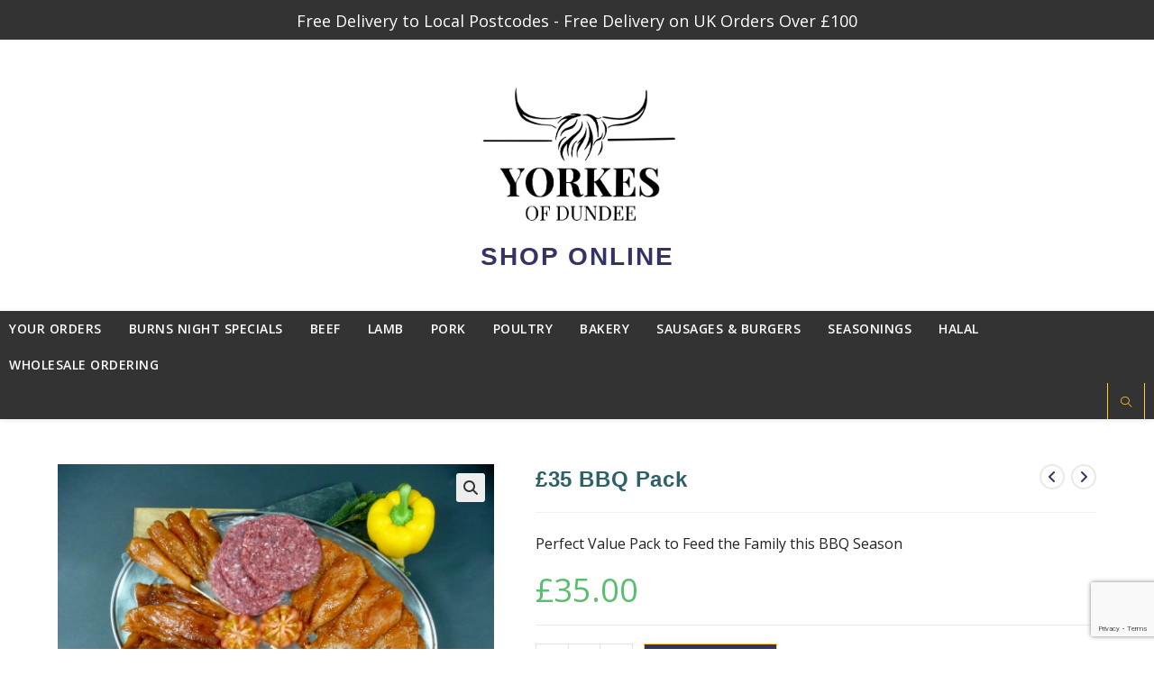

--- FILE ---
content_type: text/html; charset=UTF-8
request_url: https://yorkesofdundee.co.uk/shop/meat-packs/30-bbq-pack/
body_size: 21426
content:
<!DOCTYPE html>
<html class="html" lang="en-GB">
<head>
	<meta charset="UTF-8">
	<link rel="profile" href="https://gmpg.org/xfn/11">

	<title>&pound;35 BBQ Pack &#8211; Yorkes of Dundee</title>
<meta name='robots' content='max-image-preview:large' />
<meta name="viewport" content="width=device-width, initial-scale=1"><script>window._wca = window._wca || [];</script>
<link rel='dns-prefetch' href='//www.google.com' />
<link rel='dns-prefetch' href='//stats.wp.com' />
<link rel='dns-prefetch' href='//www.googletagmanager.com' />
<link rel='dns-prefetch' href='//fonts.googleapis.com' />
<link rel="alternate" type="application/rss+xml" title="Yorkes of Dundee &raquo; Feed" href="https://yorkesofdundee.co.uk/feed/" />
<link rel="alternate" type="application/rss+xml" title="Yorkes of Dundee &raquo; Comments Feed" href="https://yorkesofdundee.co.uk/comments/feed/" />
<link rel="alternate" title="oEmbed (JSON)" type="application/json+oembed" href="https://yorkesofdundee.co.uk/wp-json/oembed/1.0/embed?url=https%3A%2F%2Fyorkesofdundee.co.uk%2Fshop%2Fmeat-packs%2F30-bbq-pack%2F" />
<link rel="alternate" title="oEmbed (XML)" type="text/xml+oembed" href="https://yorkesofdundee.co.uk/wp-json/oembed/1.0/embed?url=https%3A%2F%2Fyorkesofdundee.co.uk%2Fshop%2Fmeat-packs%2F30-bbq-pack%2F&#038;format=xml" />
<style id='wp-img-auto-sizes-contain-inline-css'>
img:is([sizes=auto i],[sizes^="auto," i]){contain-intrinsic-size:3000px 1500px}
/*# sourceURL=wp-img-auto-sizes-contain-inline-css */
</style>
<style id='wp-emoji-styles-inline-css'>

	img.wp-smiley, img.emoji {
		display: inline !important;
		border: none !important;
		box-shadow: none !important;
		height: 1em !important;
		width: 1em !important;
		margin: 0 0.07em !important;
		vertical-align: -0.1em !important;
		background: none !important;
		padding: 0 !important;
	}
/*# sourceURL=wp-emoji-styles-inline-css */
</style>
<style id='wp-block-library-inline-css'>
:root{--wp-block-synced-color:#7a00df;--wp-block-synced-color--rgb:122,0,223;--wp-bound-block-color:var(--wp-block-synced-color);--wp-editor-canvas-background:#ddd;--wp-admin-theme-color:#007cba;--wp-admin-theme-color--rgb:0,124,186;--wp-admin-theme-color-darker-10:#006ba1;--wp-admin-theme-color-darker-10--rgb:0,107,160.5;--wp-admin-theme-color-darker-20:#005a87;--wp-admin-theme-color-darker-20--rgb:0,90,135;--wp-admin-border-width-focus:2px}@media (min-resolution:192dpi){:root{--wp-admin-border-width-focus:1.5px}}.wp-element-button{cursor:pointer}:root .has-very-light-gray-background-color{background-color:#eee}:root .has-very-dark-gray-background-color{background-color:#313131}:root .has-very-light-gray-color{color:#eee}:root .has-very-dark-gray-color{color:#313131}:root .has-vivid-green-cyan-to-vivid-cyan-blue-gradient-background{background:linear-gradient(135deg,#00d084,#0693e3)}:root .has-purple-crush-gradient-background{background:linear-gradient(135deg,#34e2e4,#4721fb 50%,#ab1dfe)}:root .has-hazy-dawn-gradient-background{background:linear-gradient(135deg,#faaca8,#dad0ec)}:root .has-subdued-olive-gradient-background{background:linear-gradient(135deg,#fafae1,#67a671)}:root .has-atomic-cream-gradient-background{background:linear-gradient(135deg,#fdd79a,#004a59)}:root .has-nightshade-gradient-background{background:linear-gradient(135deg,#330968,#31cdcf)}:root .has-midnight-gradient-background{background:linear-gradient(135deg,#020381,#2874fc)}:root{--wp--preset--font-size--normal:16px;--wp--preset--font-size--huge:42px}.has-regular-font-size{font-size:1em}.has-larger-font-size{font-size:2.625em}.has-normal-font-size{font-size:var(--wp--preset--font-size--normal)}.has-huge-font-size{font-size:var(--wp--preset--font-size--huge)}.has-text-align-center{text-align:center}.has-text-align-left{text-align:left}.has-text-align-right{text-align:right}.has-fit-text{white-space:nowrap!important}#end-resizable-editor-section{display:none}.aligncenter{clear:both}.items-justified-left{justify-content:flex-start}.items-justified-center{justify-content:center}.items-justified-right{justify-content:flex-end}.items-justified-space-between{justify-content:space-between}.screen-reader-text{border:0;clip-path:inset(50%);height:1px;margin:-1px;overflow:hidden;padding:0;position:absolute;width:1px;word-wrap:normal!important}.screen-reader-text:focus{background-color:#ddd;clip-path:none;color:#444;display:block;font-size:1em;height:auto;left:5px;line-height:normal;padding:15px 23px 14px;text-decoration:none;top:5px;width:auto;z-index:100000}html :where(.has-border-color){border-style:solid}html :where([style*=border-top-color]){border-top-style:solid}html :where([style*=border-right-color]){border-right-style:solid}html :where([style*=border-bottom-color]){border-bottom-style:solid}html :where([style*=border-left-color]){border-left-style:solid}html :where([style*=border-width]){border-style:solid}html :where([style*=border-top-width]){border-top-style:solid}html :where([style*=border-right-width]){border-right-style:solid}html :where([style*=border-bottom-width]){border-bottom-style:solid}html :where([style*=border-left-width]){border-left-style:solid}html :where(img[class*=wp-image-]){height:auto;max-width:100%}:where(figure){margin:0 0 1em}html :where(.is-position-sticky){--wp-admin--admin-bar--position-offset:var(--wp-admin--admin-bar--height,0px)}@media screen and (max-width:600px){html :where(.is-position-sticky){--wp-admin--admin-bar--position-offset:0px}}

/*# sourceURL=wp-block-library-inline-css */
</style><style id='global-styles-inline-css'>
:root{--wp--preset--aspect-ratio--square: 1;--wp--preset--aspect-ratio--4-3: 4/3;--wp--preset--aspect-ratio--3-4: 3/4;--wp--preset--aspect-ratio--3-2: 3/2;--wp--preset--aspect-ratio--2-3: 2/3;--wp--preset--aspect-ratio--16-9: 16/9;--wp--preset--aspect-ratio--9-16: 9/16;--wp--preset--color--black: #000000;--wp--preset--color--cyan-bluish-gray: #abb8c3;--wp--preset--color--white: #ffffff;--wp--preset--color--pale-pink: #f78da7;--wp--preset--color--vivid-red: #cf2e2e;--wp--preset--color--luminous-vivid-orange: #ff6900;--wp--preset--color--luminous-vivid-amber: #fcb900;--wp--preset--color--light-green-cyan: #7bdcb5;--wp--preset--color--vivid-green-cyan: #00d084;--wp--preset--color--pale-cyan-blue: #8ed1fc;--wp--preset--color--vivid-cyan-blue: #0693e3;--wp--preset--color--vivid-purple: #9b51e0;--wp--preset--gradient--vivid-cyan-blue-to-vivid-purple: linear-gradient(135deg,rgb(6,147,227) 0%,rgb(155,81,224) 100%);--wp--preset--gradient--light-green-cyan-to-vivid-green-cyan: linear-gradient(135deg,rgb(122,220,180) 0%,rgb(0,208,130) 100%);--wp--preset--gradient--luminous-vivid-amber-to-luminous-vivid-orange: linear-gradient(135deg,rgb(252,185,0) 0%,rgb(255,105,0) 100%);--wp--preset--gradient--luminous-vivid-orange-to-vivid-red: linear-gradient(135deg,rgb(255,105,0) 0%,rgb(207,46,46) 100%);--wp--preset--gradient--very-light-gray-to-cyan-bluish-gray: linear-gradient(135deg,rgb(238,238,238) 0%,rgb(169,184,195) 100%);--wp--preset--gradient--cool-to-warm-spectrum: linear-gradient(135deg,rgb(74,234,220) 0%,rgb(151,120,209) 20%,rgb(207,42,186) 40%,rgb(238,44,130) 60%,rgb(251,105,98) 80%,rgb(254,248,76) 100%);--wp--preset--gradient--blush-light-purple: linear-gradient(135deg,rgb(255,206,236) 0%,rgb(152,150,240) 100%);--wp--preset--gradient--blush-bordeaux: linear-gradient(135deg,rgb(254,205,165) 0%,rgb(254,45,45) 50%,rgb(107,0,62) 100%);--wp--preset--gradient--luminous-dusk: linear-gradient(135deg,rgb(255,203,112) 0%,rgb(199,81,192) 50%,rgb(65,88,208) 100%);--wp--preset--gradient--pale-ocean: linear-gradient(135deg,rgb(255,245,203) 0%,rgb(182,227,212) 50%,rgb(51,167,181) 100%);--wp--preset--gradient--electric-grass: linear-gradient(135deg,rgb(202,248,128) 0%,rgb(113,206,126) 100%);--wp--preset--gradient--midnight: linear-gradient(135deg,rgb(2,3,129) 0%,rgb(40,116,252) 100%);--wp--preset--font-size--small: 13px;--wp--preset--font-size--medium: 20px;--wp--preset--font-size--large: 36px;--wp--preset--font-size--x-large: 42px;--wp--preset--spacing--20: 0.44rem;--wp--preset--spacing--30: 0.67rem;--wp--preset--spacing--40: 1rem;--wp--preset--spacing--50: 1.5rem;--wp--preset--spacing--60: 2.25rem;--wp--preset--spacing--70: 3.38rem;--wp--preset--spacing--80: 5.06rem;--wp--preset--shadow--natural: 6px 6px 9px rgba(0, 0, 0, 0.2);--wp--preset--shadow--deep: 12px 12px 50px rgba(0, 0, 0, 0.4);--wp--preset--shadow--sharp: 6px 6px 0px rgba(0, 0, 0, 0.2);--wp--preset--shadow--outlined: 6px 6px 0px -3px rgb(255, 255, 255), 6px 6px rgb(0, 0, 0);--wp--preset--shadow--crisp: 6px 6px 0px rgb(0, 0, 0);}:where(.is-layout-flex){gap: 0.5em;}:where(.is-layout-grid){gap: 0.5em;}body .is-layout-flex{display: flex;}.is-layout-flex{flex-wrap: wrap;align-items: center;}.is-layout-flex > :is(*, div){margin: 0;}body .is-layout-grid{display: grid;}.is-layout-grid > :is(*, div){margin: 0;}:where(.wp-block-columns.is-layout-flex){gap: 2em;}:where(.wp-block-columns.is-layout-grid){gap: 2em;}:where(.wp-block-post-template.is-layout-flex){gap: 1.25em;}:where(.wp-block-post-template.is-layout-grid){gap: 1.25em;}.has-black-color{color: var(--wp--preset--color--black) !important;}.has-cyan-bluish-gray-color{color: var(--wp--preset--color--cyan-bluish-gray) !important;}.has-white-color{color: var(--wp--preset--color--white) !important;}.has-pale-pink-color{color: var(--wp--preset--color--pale-pink) !important;}.has-vivid-red-color{color: var(--wp--preset--color--vivid-red) !important;}.has-luminous-vivid-orange-color{color: var(--wp--preset--color--luminous-vivid-orange) !important;}.has-luminous-vivid-amber-color{color: var(--wp--preset--color--luminous-vivid-amber) !important;}.has-light-green-cyan-color{color: var(--wp--preset--color--light-green-cyan) !important;}.has-vivid-green-cyan-color{color: var(--wp--preset--color--vivid-green-cyan) !important;}.has-pale-cyan-blue-color{color: var(--wp--preset--color--pale-cyan-blue) !important;}.has-vivid-cyan-blue-color{color: var(--wp--preset--color--vivid-cyan-blue) !important;}.has-vivid-purple-color{color: var(--wp--preset--color--vivid-purple) !important;}.has-black-background-color{background-color: var(--wp--preset--color--black) !important;}.has-cyan-bluish-gray-background-color{background-color: var(--wp--preset--color--cyan-bluish-gray) !important;}.has-white-background-color{background-color: var(--wp--preset--color--white) !important;}.has-pale-pink-background-color{background-color: var(--wp--preset--color--pale-pink) !important;}.has-vivid-red-background-color{background-color: var(--wp--preset--color--vivid-red) !important;}.has-luminous-vivid-orange-background-color{background-color: var(--wp--preset--color--luminous-vivid-orange) !important;}.has-luminous-vivid-amber-background-color{background-color: var(--wp--preset--color--luminous-vivid-amber) !important;}.has-light-green-cyan-background-color{background-color: var(--wp--preset--color--light-green-cyan) !important;}.has-vivid-green-cyan-background-color{background-color: var(--wp--preset--color--vivid-green-cyan) !important;}.has-pale-cyan-blue-background-color{background-color: var(--wp--preset--color--pale-cyan-blue) !important;}.has-vivid-cyan-blue-background-color{background-color: var(--wp--preset--color--vivid-cyan-blue) !important;}.has-vivid-purple-background-color{background-color: var(--wp--preset--color--vivid-purple) !important;}.has-black-border-color{border-color: var(--wp--preset--color--black) !important;}.has-cyan-bluish-gray-border-color{border-color: var(--wp--preset--color--cyan-bluish-gray) !important;}.has-white-border-color{border-color: var(--wp--preset--color--white) !important;}.has-pale-pink-border-color{border-color: var(--wp--preset--color--pale-pink) !important;}.has-vivid-red-border-color{border-color: var(--wp--preset--color--vivid-red) !important;}.has-luminous-vivid-orange-border-color{border-color: var(--wp--preset--color--luminous-vivid-orange) !important;}.has-luminous-vivid-amber-border-color{border-color: var(--wp--preset--color--luminous-vivid-amber) !important;}.has-light-green-cyan-border-color{border-color: var(--wp--preset--color--light-green-cyan) !important;}.has-vivid-green-cyan-border-color{border-color: var(--wp--preset--color--vivid-green-cyan) !important;}.has-pale-cyan-blue-border-color{border-color: var(--wp--preset--color--pale-cyan-blue) !important;}.has-vivid-cyan-blue-border-color{border-color: var(--wp--preset--color--vivid-cyan-blue) !important;}.has-vivid-purple-border-color{border-color: var(--wp--preset--color--vivid-purple) !important;}.has-vivid-cyan-blue-to-vivid-purple-gradient-background{background: var(--wp--preset--gradient--vivid-cyan-blue-to-vivid-purple) !important;}.has-light-green-cyan-to-vivid-green-cyan-gradient-background{background: var(--wp--preset--gradient--light-green-cyan-to-vivid-green-cyan) !important;}.has-luminous-vivid-amber-to-luminous-vivid-orange-gradient-background{background: var(--wp--preset--gradient--luminous-vivid-amber-to-luminous-vivid-orange) !important;}.has-luminous-vivid-orange-to-vivid-red-gradient-background{background: var(--wp--preset--gradient--luminous-vivid-orange-to-vivid-red) !important;}.has-very-light-gray-to-cyan-bluish-gray-gradient-background{background: var(--wp--preset--gradient--very-light-gray-to-cyan-bluish-gray) !important;}.has-cool-to-warm-spectrum-gradient-background{background: var(--wp--preset--gradient--cool-to-warm-spectrum) !important;}.has-blush-light-purple-gradient-background{background: var(--wp--preset--gradient--blush-light-purple) !important;}.has-blush-bordeaux-gradient-background{background: var(--wp--preset--gradient--blush-bordeaux) !important;}.has-luminous-dusk-gradient-background{background: var(--wp--preset--gradient--luminous-dusk) !important;}.has-pale-ocean-gradient-background{background: var(--wp--preset--gradient--pale-ocean) !important;}.has-electric-grass-gradient-background{background: var(--wp--preset--gradient--electric-grass) !important;}.has-midnight-gradient-background{background: var(--wp--preset--gradient--midnight) !important;}.has-small-font-size{font-size: var(--wp--preset--font-size--small) !important;}.has-medium-font-size{font-size: var(--wp--preset--font-size--medium) !important;}.has-large-font-size{font-size: var(--wp--preset--font-size--large) !important;}.has-x-large-font-size{font-size: var(--wp--preset--font-size--x-large) !important;}
/*# sourceURL=global-styles-inline-css */
</style>

<style id='classic-theme-styles-inline-css'>
/*! This file is auto-generated */
.wp-block-button__link{color:#fff;background-color:#32373c;border-radius:9999px;box-shadow:none;text-decoration:none;padding:calc(.667em + 2px) calc(1.333em + 2px);font-size:1.125em}.wp-block-file__button{background:#32373c;color:#fff;text-decoration:none}
/*# sourceURL=/wp-includes/css/classic-themes.min.css */
</style>
<link rel='stylesheet' id='contact-form-7-css' href='https://yorkesofdundee.co.uk/wp-content/plugins/contact-form-7/includes/css/styles.css?ver=6.1.4' media='all' />
<link rel='stylesheet' id='photoswipe-css' href='https://yorkesofdundee.co.uk/wp-content/plugins/woocommerce/assets/css/photoswipe/photoswipe.min.css?ver=10.4.3' media='all' />
<link rel='stylesheet' id='photoswipe-default-skin-css' href='https://yorkesofdundee.co.uk/wp-content/plugins/woocommerce/assets/css/photoswipe/default-skin/default-skin.min.css?ver=10.4.3' media='all' />
<style id='woocommerce-inline-inline-css'>
.woocommerce form .form-row .required { visibility: visible; }
/*# sourceURL=woocommerce-inline-inline-css */
</style>
<link rel='stylesheet' id='wt-smart-coupon-for-woo-css' href='https://yorkesofdundee.co.uk/wp-content/plugins/wt-smart-coupons-for-woocommerce/public/css/wt-smart-coupon-public.css?ver=2.2.6' media='all' />
<link rel='stylesheet' id='oceanwp-style-css' href='https://yorkesofdundee.co.uk/wp-content/themes/oceanwp/assets/css/style.min.css?ver=1.0' media='all' />
<link rel='stylesheet' id='child-style-css' href='https://yorkesofdundee.co.uk/wp-content/themes/oceanwp-child-theme-master/style.css?ver=6.9' media='all' />
<link rel='stylesheet' id='oceanwp-woo-mini-cart-css' href='https://yorkesofdundee.co.uk/wp-content/themes/oceanwp/assets/css/woo/woo-mini-cart.min.css?ver=6.9' media='all' />
<link rel='stylesheet' id='font-awesome-css' href='https://yorkesofdundee.co.uk/wp-content/themes/oceanwp/assets/fonts/fontawesome/css/all.min.css?ver=6.7.2' media='all' />
<link rel='stylesheet' id='simple-line-icons-css' href='https://yorkesofdundee.co.uk/wp-content/themes/oceanwp/assets/css/third/simple-line-icons.min.css?ver=2.4.0' media='all' />
<link rel='stylesheet' id='oceanwp-google-font-alex-brush-css' href='//fonts.googleapis.com/css?family=Alex+Brush%3A100%2C200%2C300%2C400%2C500%2C600%2C700%2C800%2C900%2C100i%2C200i%2C300i%2C400i%2C500i%2C600i%2C700i%2C800i%2C900i&#038;subset=latin&#038;display=swap&#038;ver=6.9' media='all' />
<link rel='stylesheet' id='oceanwp-google-font-open-sans-css' href='//fonts.googleapis.com/css?family=Open+Sans%3A100%2C200%2C300%2C400%2C500%2C600%2C700%2C800%2C900%2C100i%2C200i%2C300i%2C400i%2C500i%2C600i%2C700i%2C800i%2C900i&#038;subset=latin&#038;display=swap&#038;ver=6.9' media='all' />
<link rel='stylesheet' id='wcpa-frontend-css' href='https://yorkesofdundee.co.uk/wp-content/plugins/woo-custom-product-addons/assets/css/style_1.css?ver=3.0.19' media='all' />
<link rel='stylesheet' id='oceanwp-woocommerce-css' href='https://yorkesofdundee.co.uk/wp-content/themes/oceanwp/assets/css/woo/woocommerce.min.css?ver=6.9' media='all' />
<link rel='stylesheet' id='oceanwp-woo-star-font-css' href='https://yorkesofdundee.co.uk/wp-content/themes/oceanwp/assets/css/woo/woo-star-font.min.css?ver=6.9' media='all' />
<link rel='stylesheet' id='oe-widgets-style-css' href='https://yorkesofdundee.co.uk/wp-content/plugins/ocean-extra/assets/css/widgets.css?ver=6.9' media='all' />
<!--n2css--><!--n2js--><script src="https://yorkesofdundee.co.uk/wp-includes/js/jquery/jquery.min.js?ver=3.7.1" id="jquery-core-js"></script>
<script src="https://yorkesofdundee.co.uk/wp-includes/js/jquery/jquery-migrate.min.js?ver=3.4.1" id="jquery-migrate-js"></script>
<script src="https://yorkesofdundee.co.uk/wp-content/plugins/delivery-date-for-woocommerce/public/js/delivery_date_for_woocommerce-public.js?ver=2.0.2" id="delivery_date_for_woocommerce-js"></script>
<script src="https://yorkesofdundee.co.uk/wp-content/plugins/woocommerce/assets/js/jquery-blockui/jquery.blockUI.min.js?ver=2.7.0-wc.10.4.3" id="wc-jquery-blockui-js" data-wp-strategy="defer"></script>
<script id="wc-add-to-cart-js-extra">
var wc_add_to_cart_params = {"ajax_url":"/wp-admin/admin-ajax.php","wc_ajax_url":"/?wc-ajax=%%endpoint%%","i18n_view_cart":"View basket","cart_url":"https://yorkesofdundee.co.uk/shop/basket/","is_cart":"","cart_redirect_after_add":"no"};
//# sourceURL=wc-add-to-cart-js-extra
</script>
<script src="https://yorkesofdundee.co.uk/wp-content/plugins/woocommerce/assets/js/frontend/add-to-cart.min.js?ver=10.4.3" id="wc-add-to-cart-js" defer data-wp-strategy="defer"></script>
<script src="https://yorkesofdundee.co.uk/wp-content/plugins/woocommerce/assets/js/zoom/jquery.zoom.min.js?ver=1.7.21-wc.10.4.3" id="wc-zoom-js" defer data-wp-strategy="defer"></script>
<script src="https://yorkesofdundee.co.uk/wp-content/plugins/woocommerce/assets/js/flexslider/jquery.flexslider.min.js?ver=2.7.2-wc.10.4.3" id="wc-flexslider-js" defer data-wp-strategy="defer"></script>
<script src="https://yorkesofdundee.co.uk/wp-content/plugins/woocommerce/assets/js/photoswipe/photoswipe.min.js?ver=4.1.1-wc.10.4.3" id="wc-photoswipe-js" defer data-wp-strategy="defer"></script>
<script src="https://yorkesofdundee.co.uk/wp-content/plugins/woocommerce/assets/js/photoswipe/photoswipe-ui-default.min.js?ver=4.1.1-wc.10.4.3" id="wc-photoswipe-ui-default-js" defer data-wp-strategy="defer"></script>
<script id="wc-single-product-js-extra">
var wc_single_product_params = {"i18n_required_rating_text":"Please select a rating","i18n_rating_options":["1 of 5 stars","2 of 5 stars","3 of 5 stars","4 of 5 stars","5 of 5 stars"],"i18n_product_gallery_trigger_text":"View full-screen image gallery","review_rating_required":"yes","flexslider":{"rtl":false,"animation":"slide","smoothHeight":true,"directionNav":false,"controlNav":"thumbnails","slideshow":false,"animationSpeed":500,"animationLoop":false,"allowOneSlide":false},"zoom_enabled":"1","zoom_options":[],"photoswipe_enabled":"1","photoswipe_options":{"shareEl":false,"closeOnScroll":false,"history":false,"hideAnimationDuration":0,"showAnimationDuration":0},"flexslider_enabled":"1"};
//# sourceURL=wc-single-product-js-extra
</script>
<script src="https://yorkesofdundee.co.uk/wp-content/plugins/woocommerce/assets/js/frontend/single-product.min.js?ver=10.4.3" id="wc-single-product-js" defer data-wp-strategy="defer"></script>
<script src="https://yorkesofdundee.co.uk/wp-content/plugins/woocommerce/assets/js/js-cookie/js.cookie.min.js?ver=2.1.4-wc.10.4.3" id="wc-js-cookie-js" data-wp-strategy="defer"></script>
<script id="wt-smart-coupon-for-woo-js-extra">
var WTSmartCouponOBJ = {"ajaxurl":"https://yorkesofdundee.co.uk/wp-admin/admin-ajax.php","wc_ajax_url":"https://yorkesofdundee.co.uk/?wc-ajax=","nonces":{"public":"f10466e4b7","apply_coupon":"93dc8119a0"},"labels":{"please_wait":"Please wait...","choose_variation":"Please choose a variation","error":"Error !!!"},"shipping_method":[],"payment_method":"","is_cart":""};
//# sourceURL=wt-smart-coupon-for-woo-js-extra
</script>
<script src="https://yorkesofdundee.co.uk/wp-content/plugins/wt-smart-coupons-for-woocommerce/public/js/wt-smart-coupon-public.js?ver=2.2.6" id="wt-smart-coupon-for-woo-js"></script>
<script src="https://stats.wp.com/s-202604.js" id="woocommerce-analytics-js" defer data-wp-strategy="defer"></script>

<!-- Google tag (gtag.js) snippet added by Site Kit -->
<!-- Google Analytics snippet added by Site Kit -->
<script src="https://www.googletagmanager.com/gtag/js?id=GT-K8KFV74B" id="google_gtagjs-js" async></script>
<script id="google_gtagjs-js-after">
window.dataLayer = window.dataLayer || [];function gtag(){dataLayer.push(arguments);}
gtag("set","linker",{"domains":["yorkesofdundee.co.uk"]});
gtag("js", new Date());
gtag("set", "developer_id.dZTNiMT", true);
gtag("config", "GT-K8KFV74B");
 window._googlesitekit = window._googlesitekit || {}; window._googlesitekit.throttledEvents = []; window._googlesitekit.gtagEvent = (name, data) => { var key = JSON.stringify( { name, data } ); if ( !! window._googlesitekit.throttledEvents[ key ] ) { return; } window._googlesitekit.throttledEvents[ key ] = true; setTimeout( () => { delete window._googlesitekit.throttledEvents[ key ]; }, 5 ); gtag( "event", name, { ...data, event_source: "site-kit" } ); }; 
//# sourceURL=google_gtagjs-js-after
</script>
<script id="wc-cart-fragments-js-extra">
var wc_cart_fragments_params = {"ajax_url":"/wp-admin/admin-ajax.php","wc_ajax_url":"/?wc-ajax=%%endpoint%%","cart_hash_key":"wc_cart_hash_87978fd5bf8fdef2f60fe92455854598","fragment_name":"wc_fragments_87978fd5bf8fdef2f60fe92455854598","request_timeout":"5000"};
//# sourceURL=wc-cart-fragments-js-extra
</script>
<script src="https://yorkesofdundee.co.uk/wp-content/plugins/woocommerce/assets/js/frontend/cart-fragments.min.js?ver=10.4.3" id="wc-cart-fragments-js" defer data-wp-strategy="defer"></script>
<script id="ajax_operation_script-js-extra">
var bigdatacloud_key = {"key":""};
var myAjax = {"ajaxurl":"https://yorkesofdundee.co.uk/wp-admin/admin-ajax.php"};
//# sourceURL=ajax_operation_script-js-extra
</script>
<script src="https://yorkesofdundee.co.uk/wp-content/plugins/woocommerce-anti-fraud/assets/js/geoloc.js?ver=1.0" id="ajax_operation_script-js"></script>
<link rel="https://api.w.org/" href="https://yorkesofdundee.co.uk/wp-json/" /><link rel="alternate" title="JSON" type="application/json" href="https://yorkesofdundee.co.uk/wp-json/wp/v2/product/11310" /><link rel="EditURI" type="application/rsd+xml" title="RSD" href="https://yorkesofdundee.co.uk/xmlrpc.php?rsd" />
<meta name="generator" content="WordPress 6.9" />
<meta name="generator" content="WooCommerce 10.4.3" />
<link rel="canonical" href="https://yorkesofdundee.co.uk/shop/meat-packs/30-bbq-pack/" />
<link rel='shortlink' href='https://yorkesofdundee.co.uk/?p=11310' />
<meta name="generator" content="Site Kit by Google 1.170.0" />	<style>img#wpstats{display:none}</style>
			<noscript><style>.woocommerce-product-gallery{ opacity: 1 !important; }</style></noscript>
	<style>:root{  --wcpaSectionTitleSize:14px;   --wcpaLabelSize:14px;   --wcpaDescSize:13px;   --wcpaErrorSize:13px;   --wcpaLabelWeight:normal;   --wcpaDescWeight:normal;   --wcpaBorderWidth:1px;   --wcpaBorderRadius:6px;   --wcpaInputHeight:45px;   --wcpaCheckLabelSize:14px;   --wcpaCheckBorderWidth:1px;   --wcpaCheckWidth:20px;   --wcpaCheckHeight:20px;   --wcpaCheckBorderRadius:4px;   --wcpaCheckButtonRadius:5px;   --wcpaCheckButtonBorder:2px; }:root{  --wcpaButtonColor:#3340d3;   --wcpaLabelColor:#424242;   --wcpaDescColor:#797979;   --wcpaBorderColor:#c6d0e9;   --wcpaBorderColorFocus:#3561f3;   --wcpaInputBgColor:#FFFFFF;   --wcpaInputColor:#5d5d5d;   --wcpaCheckLabelColor:#4a4a4a;   --wcpaCheckBgColor:#3340d3;   --wcpaCheckBorderColor:#B9CBE3;   --wcpaCheckTickColor:#ffffff;   --wcpaRadioBgColor:#3340d3;   --wcpaRadioBorderColor:#B9CBE3;   --wcpaRadioTickColor:#ffffff;   --wcpaButtonTextColor:#ffffff;   --wcpaErrorColor:#F55050; }:root{}</style><link rel="icon" href="https://yorkesofdundee.co.uk/wp-content/uploads/cropped-cropped-faviconb-e1435060020170-2-100x100-1-32x32.png" sizes="32x32" />
<link rel="icon" href="https://yorkesofdundee.co.uk/wp-content/uploads/cropped-cropped-faviconb-e1435060020170-2-100x100-1-192x192.png" sizes="192x192" />
<link rel="apple-touch-icon" href="https://yorkesofdundee.co.uk/wp-content/uploads/cropped-cropped-faviconb-e1435060020170-2-100x100-1-180x180.png" />
<meta name="msapplication-TileImage" content="https://yorkesofdundee.co.uk/wp-content/uploads/cropped-cropped-faviconb-e1435060020170-2-100x100-1-270x270.png" />
		<style id="wp-custom-css">
			.wcmenucart-total span{color:#fff}.su-row.columns-with-background .su-column-inner{background:#333366;color:#fc3;padding:.5rem 1rem}.su-row.columns-with-background .column-with-blue-background .su-column-inner{background:#333366}#site-header.top-header #site-logo #site-description h2{font-family:Arial;color:#333366;font-size:28px;line-height:20px;letter-spacing:2px;text-transform:uppercase;margin:0}#add_payment_method #payment div.payment_box,.woocommerce-cart #payment div.payment_box,.woocommerce-checkout #payment div.payment_box{background-color:#cd0000;color:#fff;		</style>
		<!-- OceanWP CSS -->
<style type="text/css">
/* Colors */.woocommerce-MyAccount-navigation ul li a:before,.woocommerce-checkout .woocommerce-info a,.woocommerce-checkout #payment ul.payment_methods .wc_payment_method>input[type=radio]:first-child:checked+label:before,.woocommerce-checkout #payment .payment_method_paypal .about_paypal,.woocommerce ul.products li.product li.category a:hover,.woocommerce ul.products li.product .button:hover,.woocommerce ul.products li.product .product-inner .added_to_cart:hover,.product_meta .posted_in a:hover,.product_meta .tagged_as a:hover,.woocommerce div.product .woocommerce-tabs ul.tabs li a:hover,.woocommerce div.product .woocommerce-tabs ul.tabs li.active a,.woocommerce .oceanwp-grid-list a.active,.woocommerce .oceanwp-grid-list a:hover,.woocommerce .oceanwp-off-canvas-filter:hover,.widget_shopping_cart ul.cart_list li .owp-grid-wrap .owp-grid a.remove:hover,.widget_product_categories li a:hover ~ .count,.widget_layered_nav li a:hover ~ .count,.woocommerce ul.products li.product:not(.product-category) .woo-entry-buttons li a:hover,a:hover,a.light:hover,.theme-heading .text::before,.theme-heading .text::after,#top-bar-content >a:hover,#top-bar-social li.oceanwp-email a:hover,#site-navigation-wrap .dropdown-menu >li >a:hover,#site-header.medium-header #medium-searchform button:hover,.oceanwp-mobile-menu-icon a:hover,.blog-entry.post .blog-entry-header .entry-title a:hover,.blog-entry.post .blog-entry-readmore a:hover,.blog-entry.thumbnail-entry .blog-entry-category a,ul.meta li a:hover,.dropcap,.single nav.post-navigation .nav-links .title,body .related-post-title a:hover,body #wp-calendar caption,body .contact-info-widget.default i,body .contact-info-widget.big-icons i,body .custom-links-widget .oceanwp-custom-links li a:hover,body .custom-links-widget .oceanwp-custom-links li a:hover:before,body .posts-thumbnails-widget li a:hover,body .social-widget li.oceanwp-email a:hover,.comment-author .comment-meta .comment-reply-link,#respond #cancel-comment-reply-link:hover,#footer-widgets .footer-box a:hover,#footer-bottom a:hover,#footer-bottom #footer-bottom-menu a:hover,.sidr a:hover,.sidr-class-dropdown-toggle:hover,.sidr-class-menu-item-has-children.active >a,.sidr-class-menu-item-has-children.active >a >.sidr-class-dropdown-toggle,input[type=checkbox]:checked:before{color:#333366}.woocommerce .oceanwp-grid-list a.active .owp-icon use,.woocommerce .oceanwp-grid-list a:hover .owp-icon use,.single nav.post-navigation .nav-links .title .owp-icon use,.blog-entry.post .blog-entry-readmore a:hover .owp-icon use,body .contact-info-widget.default .owp-icon use,body .contact-info-widget.big-icons .owp-icon use{stroke:#333366}.woocommerce div.product div.images .open-image,.wcmenucart-details.count,.woocommerce-message a,.woocommerce-error a,.woocommerce-info a,.woocommerce .widget_price_filter .ui-slider .ui-slider-handle,.woocommerce .widget_price_filter .ui-slider .ui-slider-range,.owp-product-nav li a.owp-nav-link:hover,.woocommerce div.product.owp-tabs-layout-vertical .woocommerce-tabs ul.tabs li a:after,.woocommerce .widget_product_categories li.current-cat >a ~ .count,.woocommerce .widget_product_categories li.current-cat >a:before,.woocommerce .widget_layered_nav li.chosen a ~ .count,.woocommerce .widget_layered_nav li.chosen a:before,#owp-checkout-timeline .active .timeline-wrapper,.bag-style:hover .wcmenucart-cart-icon .wcmenucart-count,.show-cart .wcmenucart-cart-icon .wcmenucart-count,.woocommerce ul.products li.product:not(.product-category) .image-wrap .button,input[type="button"],input[type="reset"],input[type="submit"],button[type="submit"],.button,#site-navigation-wrap .dropdown-menu >li.btn >a >span,.thumbnail:hover i,.thumbnail:hover .link-post-svg-icon,.post-quote-content,.omw-modal .omw-close-modal,body .contact-info-widget.big-icons li:hover i,body .contact-info-widget.big-icons li:hover .owp-icon,body div.wpforms-container-full .wpforms-form input[type=submit],body div.wpforms-container-full .wpforms-form button[type=submit],body div.wpforms-container-full .wpforms-form .wpforms-page-button,.woocommerce-cart .wp-element-button,.woocommerce-checkout .wp-element-button,.wp-block-button__link{background-color:#333366}.current-shop-items-dropdown{border-top-color:#333366}.woocommerce div.product .woocommerce-tabs ul.tabs li.active a{border-bottom-color:#333366}.wcmenucart-details.count:before{border-color:#333366}.woocommerce ul.products li.product .button:hover{border-color:#333366}.woocommerce ul.products li.product .product-inner .added_to_cart:hover{border-color:#333366}.woocommerce div.product .woocommerce-tabs ul.tabs li.active a{border-color:#333366}.woocommerce .oceanwp-grid-list a.active{border-color:#333366}.woocommerce .oceanwp-grid-list a:hover{border-color:#333366}.woocommerce .oceanwp-off-canvas-filter:hover{border-color:#333366}.owp-product-nav li a.owp-nav-link:hover{border-color:#333366}.widget_shopping_cart_content .buttons .button:first-child:hover{border-color:#333366}.widget_shopping_cart ul.cart_list li .owp-grid-wrap .owp-grid a.remove:hover{border-color:#333366}.widget_product_categories li a:hover ~ .count{border-color:#333366}.woocommerce .widget_product_categories li.current-cat >a ~ .count{border-color:#333366}.woocommerce .widget_product_categories li.current-cat >a:before{border-color:#333366}.widget_layered_nav li a:hover ~ .count{border-color:#333366}.woocommerce .widget_layered_nav li.chosen a ~ .count{border-color:#333366}.woocommerce .widget_layered_nav li.chosen a:before{border-color:#333366}#owp-checkout-timeline.arrow .active .timeline-wrapper:before{border-top-color:#333366;border-bottom-color:#333366}#owp-checkout-timeline.arrow .active .timeline-wrapper:after{border-left-color:#333366;border-right-color:#333366}.bag-style:hover .wcmenucart-cart-icon .wcmenucart-count{border-color:#333366}.bag-style:hover .wcmenucart-cart-icon .wcmenucart-count:after{border-color:#333366}.show-cart .wcmenucart-cart-icon .wcmenucart-count{border-color:#333366}.show-cart .wcmenucart-cart-icon .wcmenucart-count:after{border-color:#333366}.woocommerce ul.products li.product:not(.product-category) .woo-product-gallery .active a{border-color:#333366}.woocommerce ul.products li.product:not(.product-category) .woo-product-gallery a:hover{border-color:#333366}.widget-title{border-color:#333366}blockquote{border-color:#333366}.wp-block-quote{border-color:#333366}#searchform-dropdown{border-color:#333366}.dropdown-menu .sub-menu{border-color:#333366}.blog-entry.large-entry .blog-entry-readmore a:hover{border-color:#333366}.oceanwp-newsletter-form-wrap input[type="email"]:focus{border-color:#333366}.social-widget li.oceanwp-email a:hover{border-color:#333366}#respond #cancel-comment-reply-link:hover{border-color:#333366}body .contact-info-widget.big-icons li:hover i{border-color:#333366}body .contact-info-widget.big-icons li:hover .owp-icon{border-color:#333366}#footer-widgets .oceanwp-newsletter-form-wrap input[type="email"]:focus{border-color:#333366}.woocommerce div.product div.images .open-image:hover,.woocommerce-error a:hover,.woocommerce-info a:hover,.woocommerce-message a:hover,.woocommerce-message a:focus,.woocommerce .button:focus,.woocommerce ul.products li.product:not(.product-category) .image-wrap .button:hover,input[type="button"]:hover,input[type="reset"]:hover,input[type="submit"]:hover,button[type="submit"]:hover,input[type="button"]:focus,input[type="reset"]:focus,input[type="submit"]:focus,button[type="submit"]:focus,.button:hover,.button:focus,#site-navigation-wrap .dropdown-menu >li.btn >a:hover >span,.post-quote-author,.omw-modal .omw-close-modal:hover,body div.wpforms-container-full .wpforms-form input[type=submit]:hover,body div.wpforms-container-full .wpforms-form button[type=submit]:hover,body div.wpforms-container-full .wpforms-form .wpforms-page-button:hover,.woocommerce-cart .wp-element-button:hover,.woocommerce-checkout .wp-element-button:hover,.wp-block-button__link:hover{background-color:#2d6165}a{color:#333366}a .owp-icon use{stroke:#333366}a:hover{color:#2d6165}a:hover .owp-icon use{stroke:#2d6165}body .theme-button,body input[type="submit"],body button[type="submit"],body button,body .button,body div.wpforms-container-full .wpforms-form input[type=submit],body div.wpforms-container-full .wpforms-form button[type=submit],body div.wpforms-container-full .wpforms-form .wpforms-page-button,.woocommerce-cart .wp-element-button,.woocommerce-checkout .wp-element-button,.wp-block-button__link{background-color:#333366}body .theme-button:hover,body input[type="submit"]:hover,body button[type="submit"]:hover,body button:hover,body .button:hover,body div.wpforms-container-full .wpforms-form input[type=submit]:hover,body div.wpforms-container-full .wpforms-form input[type=submit]:active,body div.wpforms-container-full .wpforms-form button[type=submit]:hover,body div.wpforms-container-full .wpforms-form button[type=submit]:active,body div.wpforms-container-full .wpforms-form .wpforms-page-button:hover,body div.wpforms-container-full .wpforms-form .wpforms-page-button:active,.woocommerce-cart .wp-element-button:hover,.woocommerce-checkout .wp-element-button:hover,.wp-block-button__link:hover{background-color:#ffcc33}body .theme-button,body input[type="submit"],body button[type="submit"],body button,body .button,body div.wpforms-container-full .wpforms-form input[type=submit],body div.wpforms-container-full .wpforms-form button[type=submit],body div.wpforms-container-full .wpforms-form .wpforms-page-button,.woocommerce-cart .wp-element-button,.woocommerce-checkout .wp-element-button,.wp-block-button__link{color:#ffcc33}body .theme-button:hover,body input[type="submit"]:hover,body button[type="submit"]:hover,body button:hover,body .button:hover,body div.wpforms-container-full .wpforms-form input[type=submit]:hover,body div.wpforms-container-full .wpforms-form input[type=submit]:active,body div.wpforms-container-full .wpforms-form button[type=submit]:hover,body div.wpforms-container-full .wpforms-form button[type=submit]:active,body div.wpforms-container-full .wpforms-form .wpforms-page-button:hover,body div.wpforms-container-full .wpforms-form .wpforms-page-button:active,.woocommerce-cart .wp-element-button:hover,.woocommerce-checkout .wp-element-button:hover,.wp-block-button__link:hover{color:#ffcc33}body .theme-button,body input[type="submit"],body button[type="submit"],body button,body .button,body div.wpforms-container-full .wpforms-form input[type=submit],body div.wpforms-container-full .wpforms-form button[type=submit],body div.wpforms-container-full .wpforms-form .wpforms-page-button,.woocommerce-cart .wp-element-button,.woocommerce-checkout .wp-element-button,.wp-block-button__link{border-color:#ffcc33}body .theme-button:hover,body input[type="submit"]:hover,body button[type="submit"]:hover,body button:hover,body .button:hover,body div.wpforms-container-full .wpforms-form input[type=submit]:hover,body div.wpforms-container-full .wpforms-form input[type=submit]:active,body div.wpforms-container-full .wpforms-form button[type=submit]:hover,body div.wpforms-container-full .wpforms-form button[type=submit]:active,body div.wpforms-container-full .wpforms-form .wpforms-page-button:hover,body div.wpforms-container-full .wpforms-form .wpforms-page-button:active,.woocommerce-cart .wp-element-button:hover,.woocommerce-checkout .wp-element-button:hover,.wp-block-button__link:hover{border-color:#ffcc33}label,body div.wpforms-container-full .wpforms-form .wpforms-field-label{color:#333366}.page-header .page-header-title,.page-header.background-image-page-header .page-header-title{color:#333366}.site-breadcrumbs,.background-image-page-header .site-breadcrumbs{color:#2d6165}.site-breadcrumbs ul li .breadcrumb-sep,.site-breadcrumbs ol li .breadcrumb-sep{color:#2d6165}.site-breadcrumbs a,.background-image-page-header .site-breadcrumbs a{color:#2d6165}.site-breadcrumbs a .owp-icon use,.background-image-page-header .site-breadcrumbs a .owp-icon use{stroke:#2d6165}.site-breadcrumbs a:hover,.background-image-page-header .site-breadcrumbs a:hover{color:#e9e9e9}.site-breadcrumbs a:hover .owp-icon use,.background-image-page-header .site-breadcrumbs a:hover .owp-icon use{stroke:#e9e9e9}body{color:#222}h1{color:#333366}h2{color:#2d6165}h3{color:#8c3251}/* OceanWP Style Settings CSS */.container{width:1400px}.theme-button,input[type="submit"],button[type="submit"],button,body div.wpforms-container-full .wpforms-form input[type=submit],body div.wpforms-container-full .wpforms-form button[type=submit],body div.wpforms-container-full .wpforms-form .wpforms-page-button{padding:12px 15px 12px 15px}.theme-button,input[type="submit"],button[type="submit"],button,.button,body div.wpforms-container-full .wpforms-form input[type=submit],body div.wpforms-container-full .wpforms-form button[type=submit],body div.wpforms-container-full .wpforms-form .wpforms-page-button{border-style:solid}.theme-button,input[type="submit"],button[type="submit"],button,.button,body div.wpforms-container-full .wpforms-form input[type=submit],body div.wpforms-container-full .wpforms-form button[type=submit],body div.wpforms-container-full .wpforms-form .wpforms-page-button{border-width:1px}form input[type="text"],form input[type="password"],form input[type="email"],form input[type="url"],form input[type="date"],form input[type="month"],form input[type="time"],form input[type="datetime"],form input[type="datetime-local"],form input[type="week"],form input[type="number"],form input[type="search"],form input[type="tel"],form input[type="color"],form select,form textarea,.woocommerce .woocommerce-checkout .select2-container--default .select2-selection--single{border-style:solid}body div.wpforms-container-full .wpforms-form input[type=date],body div.wpforms-container-full .wpforms-form input[type=datetime],body div.wpforms-container-full .wpforms-form input[type=datetime-local],body div.wpforms-container-full .wpforms-form input[type=email],body div.wpforms-container-full .wpforms-form input[type=month],body div.wpforms-container-full .wpforms-form input[type=number],body div.wpforms-container-full .wpforms-form input[type=password],body div.wpforms-container-full .wpforms-form input[type=range],body div.wpforms-container-full .wpforms-form input[type=search],body div.wpforms-container-full .wpforms-form input[type=tel],body div.wpforms-container-full .wpforms-form input[type=text],body div.wpforms-container-full .wpforms-form input[type=time],body div.wpforms-container-full .wpforms-form input[type=url],body div.wpforms-container-full .wpforms-form input[type=week],body div.wpforms-container-full .wpforms-form select,body div.wpforms-container-full .wpforms-form textarea{border-style:solid}form input[type="text"],form input[type="password"],form input[type="email"],form input[type="url"],form input[type="date"],form input[type="month"],form input[type="time"],form input[type="datetime"],form input[type="datetime-local"],form input[type="week"],form input[type="number"],form input[type="search"],form input[type="tel"],form input[type="color"],form select,form textarea{border-radius:3px}body div.wpforms-container-full .wpforms-form input[type=date],body div.wpforms-container-full .wpforms-form input[type=datetime],body div.wpforms-container-full .wpforms-form input[type=datetime-local],body div.wpforms-container-full .wpforms-form input[type=email],body div.wpforms-container-full .wpforms-form input[type=month],body div.wpforms-container-full .wpforms-form input[type=number],body div.wpforms-container-full .wpforms-form input[type=password],body div.wpforms-container-full .wpforms-form input[type=range],body div.wpforms-container-full .wpforms-form input[type=search],body div.wpforms-container-full .wpforms-form input[type=tel],body div.wpforms-container-full .wpforms-form input[type=text],body div.wpforms-container-full .wpforms-form input[type=time],body div.wpforms-container-full .wpforms-form input[type=url],body div.wpforms-container-full .wpforms-form input[type=week],body div.wpforms-container-full .wpforms-form select,body div.wpforms-container-full .wpforms-form textarea{border-radius:3px}.page-numbers a,.page-numbers span:not(.elementor-screen-only),.page-links span{color:#333366}.page-numbers a .owp-icon use{stroke:#333366}.page-numbers a:hover,.page-links a:hover span,.page-numbers.current,.page-numbers.current:hover{color:#2d6165}.page-numbers a:hover .owp-icon use{stroke:#2d6165}.page-numbers a,.page-numbers span:not(.elementor-screen-only),.page-links span{border-color:#ffffff}#scroll-top{background-color:#ffffff}#scroll-top:hover{background-color:#2d6165}#scroll-top{color:#333366}#scroll-top .owp-icon use{stroke:#333366}.page-header,.has-transparent-header .page-header{padding:0}/* Header */#site-header-inner{padding:0 10px 0 10px}#site-header.top-header .header-top,#site-header.top-header #searchform-header-replace{background-color:#333333}#site-header.top-header #search-toggle{border-color:#ffcc33}#site-header.top-header #search-toggle a{color:#ffcc33}#site-header.top-header #search-toggle a:hover{color:#ffffff}#site-header{border-color:#ffcc33}#site-logo #site-logo-inner a img,#site-header.center-header #site-navigation-wrap .middle-site-logo a img{max-width:500px}#site-header #site-logo #site-logo-inner a img,#site-header.center-header #site-navigation-wrap .middle-site-logo a img{max-height:160px}@media (max-width:768px){#site-header #site-logo #site-logo-inner a img,#site-header.center-header #site-navigation-wrap .middle-site-logo a img{max-height:150px}}@media (max-width:480px){#site-header #site-logo #site-logo-inner a img,#site-header.center-header #site-navigation-wrap .middle-site-logo a img{max-height:150px}}#site-navigation-wrap .dropdown-menu >li >a,.oceanwp-mobile-menu-icon a,#searchform-header-replace-close{color:#ffffff}#site-navigation-wrap .dropdown-menu >li >a .owp-icon use,.oceanwp-mobile-menu-icon a .owp-icon use,#searchform-header-replace-close .owp-icon use{stroke:#ffffff}#site-navigation-wrap .dropdown-menu >li >a:hover,.oceanwp-mobile-menu-icon a:hover,#searchform-header-replace-close:hover{color:#ffcc33}#site-navigation-wrap .dropdown-menu >li >a:hover .owp-icon use,.oceanwp-mobile-menu-icon a:hover .owp-icon use,#searchform-header-replace-close:hover .owp-icon use{stroke:#ffcc33}#site-navigation-wrap .dropdown-menu >.current-menu-item >a,#site-navigation-wrap .dropdown-menu >.current-menu-ancestor >a,#site-navigation-wrap .dropdown-menu >.current-menu-item >a:hover,#site-navigation-wrap .dropdown-menu >.current-menu-ancestor >a:hover{color:#ffffff}.dropdown-menu .sub-menu{min-width:188px}.dropdown-menu .sub-menu,#searchform-dropdown,.current-shop-items-dropdown{border-color:#333333}.dropdown-menu ul li a.menu-link{color:#333366}.dropdown-menu ul li a.menu-link .owp-icon use{stroke:#333366}.dropdown-menu ul li a.menu-link:hover{color:#2d6165}.dropdown-menu ul li a.menu-link:hover .owp-icon use{stroke:#2d6165}.dropdown-menu ul >.current-menu-item >a.menu-link{color:#8c3251}.navigation li.mega-cat .mega-cat-title{color:#333366}.navigation li.mega-cat ul li .mega-post-title a{color:#323234}.navigation li.mega-cat ul li .mega-post-title a:hover{color:#333366}body .sidr a,body .sidr-class-dropdown-toggle,#mobile-dropdown ul li a,#mobile-dropdown ul li a .dropdown-toggle,#mobile-fullscreen ul li a,#mobile-fullscreen .oceanwp-social-menu.simple-social ul li a{color:#323234}#mobile-fullscreen a.close .close-icon-inner,#mobile-fullscreen a.close .close-icon-inner::after{background-color:#323234}body .sidr a:hover,body .sidr-class-dropdown-toggle:hover,body .sidr-class-dropdown-toggle .fa,body .sidr-class-menu-item-has-children.active >a,body .sidr-class-menu-item-has-children.active >a >.sidr-class-dropdown-toggle,#mobile-dropdown ul li a:hover,#mobile-dropdown ul li a .dropdown-toggle:hover,#mobile-dropdown .menu-item-has-children.active >a,#mobile-dropdown .menu-item-has-children.active >a >.dropdown-toggle,#mobile-fullscreen ul li a:hover,#mobile-fullscreen .oceanwp-social-menu.simple-social ul li a:hover{color:#333366}#mobile-fullscreen a.close:hover .close-icon-inner,#mobile-fullscreen a.close:hover .close-icon-inner::after{background-color:#333366}body .sidr-class-mobile-searchform input,#mobile-dropdown #mobile-menu-search form input,#mobile-fullscreen #mobile-search input{border-color:#333366}.sidr-class-mobile-searchform button,#mobile-dropdown #mobile-menu-search form button{color:#323234}.sidr-class-mobile-searchform button .owp-icon use,#mobile-dropdown #mobile-menu-search form button .owp-icon use{stroke:#323234}.sidr-class-mobile-searchform button:hover,#mobile-dropdown #mobile-menu-search form button:hover{color:#333366}.sidr-class-mobile-searchform button:hover .owp-icon use,#mobile-dropdown #mobile-menu-search form button:hover .owp-icon use{stroke:#333366}/* Topbar */#top-bar{padding:7px 10px 5px 10px}#top-bar-social li a{font-size:23px}#top-bar-social li a{padding:0 10px 0 10px}#top-bar-social li a{color:#ffcc33}#top-bar-social li a .owp-icon use{stroke:#ffcc33}#top-bar-wrap,.oceanwp-top-bar-sticky{background-color:#333333}#top-bar-wrap{border-color:#ffffff}#top-bar-wrap,#top-bar-content strong{color:#ffffff}#top-bar-content a,#top-bar-social-alt a{color:#ffffff}#top-bar-content a:hover,#top-bar-social-alt a:hover{color:#ffffff}/* Blog CSS */.ocean-single-post-header ul.meta-item li a:hover{color:#333333}/* Sidebar */.widget-title{border-color:#333366}/* Footer Widgets */#footer-widgets{padding:10px 0 10px 0}#footer-widgets{background-color:#000000}#footer-widgets,#footer-widgets p,#footer-widgets li a:before,#footer-widgets .contact-info-widget span.oceanwp-contact-title,#footer-widgets .recent-posts-date,#footer-widgets .recent-posts-comments,#footer-widgets .widget-recent-posts-icons li .fa{color:#ffcc33}#footer-widgets li,#footer-widgets #wp-calendar caption,#footer-widgets #wp-calendar th,#footer-widgets #wp-calendar tbody,#footer-widgets .contact-info-widget i,#footer-widgets .oceanwp-newsletter-form-wrap input[type="email"],#footer-widgets .posts-thumbnails-widget li,#footer-widgets .social-widget li a{border-color:#ffffff}#footer-widgets .contact-info-widget .owp-icon{border-color:#ffffff}#footer-widgets .footer-box a:hover,#footer-widgets a:hover{color:#ffcc33}/* Footer Copyright */#footer-bottom{padding:10px 0 10px 0}#footer-bottom{background-color:#333333}#footer-bottom a:hover,#footer-bottom #footer-bottom-menu a:hover{color:#8c3251}/* WooCommerce */.woocommerce-store-notice.demo_store{background-color:#ffcc33}.demo_store .woocommerce-store-notice__dismiss-link{background-color:#ffcc33}.demo_store .woocommerce-store-notice__dismiss-link:hover{color:#ffffff}.widget_shopping_cart ul.cart_list li .owp-grid-wrap .owp-grid a{color:#333366}.widget_shopping_cart ul.cart_list li .owp-grid-wrap .owp-grid a:hover{color:#2d6165}.widget_shopping_cart ul.cart_list li .owp-grid-wrap .owp-grid a.remove{color:#8c6165;border-color:#8c6165}.widget_shopping_cart ul.cart_list li .owp-grid-wrap .owp-grid a.remove:hover{color:#2d6165;border-color:#2d6165}.widget_shopping_cart ul.cart_list li .owp-grid-wrap .owp-grid .quantity{color:#8c3251}.widget_shopping_cart ul.cart_list li .owp-grid-wrap .owp-grid .amount{color:#8c3251}.widget_shopping_cart .total .amount{color:#8c3251}.owp-floating-bar form.cart .quantity .minus:hover,.owp-floating-bar form.cart .quantity .plus:hover{color:#ffffff}#owp-checkout-timeline .timeline-step{color:#cccccc}#owp-checkout-timeline .timeline-step{border-color:#cccccc}.woocommerce span.onsale{background-color:#8c3251}.woocommerce .star-rating span,.woocommerce .star-rating span:before{color:#ffcc33}.woocommerce .oceanwp-toolbar{border-color:#333366}.woocommerce .oceanwp-off-canvas-filter:hover{color:#2d6165}.woocommerce .oceanwp-off-canvas-filter:hover{border-color:#2d6165}.woocommerce .oceanwp-grid-list a{color:#333366}.woocommerce .oceanwp-grid-list a .owp-icon use{stroke:#333366}.woocommerce .oceanwp-grid-list a{border-color:#333366}.woocommerce .oceanwp-grid-list a:hover{color:#2d6165;border-color:#2d6165}.woocommerce .oceanwp-grid-list a:hover .owp-icon use{stroke:#2d6165}.woocommerce .oceanwp-grid-list a.active{color:#333366;border-color:#333366}.woocommerce .oceanwp-grid-list a.active .owp-icon use{stroke:#2d6165}.woocommerce .woocommerce-ordering .theme-select,.woocommerce .woocommerce-ordering .theme-select:after{color:#333366}.woocommerce .woocommerce-ordering .theme-select,.woocommerce .woocommerce-ordering .theme-select:after{border-color:#333366}.woocommerce .result-count li.view-title,.woocommerce .result-count li a.active,.woocommerce .result-count li a:hover{color:#2d6165}.woocommerce .result-count li:after{color:#2d6165}.woocommerce ul.products li.product .button,.woocommerce ul.products li.product .product-inner .added_to_cart,.woocommerce ul.products li.product:not(.product-category) .image-wrap .button{background-color:#333366}.woocommerce ul.products li.product .button,.woocommerce ul.products li.product .product-inner .added_to_cart,.woocommerce ul.products li.product:not(.product-category) .image-wrap .button{color:#ffcc33}.woocommerce ul.products li.product .button,.woocommerce ul.products li.product .product-inner .added_to_cart{border-radius:6pxpx}/* Typography */body{font-size:16px;line-height:1.8}h1,h2,h3,h4,h5,h6,.theme-heading,.widget-title,.oceanwp-widget-recent-posts-title,.comment-reply-title,.entry-title,.sidebar-box .widget-title{font-family:Arial,Helvetica,sans-serif;line-height:1.4}h1{font-size:32px;line-height:1.4}h2{font-size:28px;line-height:1.4}h3{font-size:24px;line-height:1.4}h4{font-family:'Alex Brush';font-size:18px;line-height:1.4}h5{font-size:14px;line-height:1.4}h6{font-size:15px;line-height:1.4}.page-header .page-header-title,.page-header.background-image-page-header .page-header-title{font-size:32px;line-height:1.4}.page-header .page-subheading{font-size:15px;line-height:1.8}.site-breadcrumbs,.site-breadcrumbs a{font-size:13px;line-height:1.4}#top-bar-content,#top-bar-social-alt{font-size:18px;line-height:1.8}#site-logo a.site-logo-text{font-size:24px;line-height:1.8}#site-navigation-wrap .dropdown-menu >li >a,#site-header.full_screen-header .fs-dropdown-menu >li >a,#site-header.top-header #site-navigation-wrap .dropdown-menu >li >a,#site-header.center-header #site-navigation-wrap .dropdown-menu >li >a,#site-header.medium-header #site-navigation-wrap .dropdown-menu >li >a,.oceanwp-mobile-menu-icon a{font-size:14px;letter-spacing:.5px;font-weight:600}.dropdown-menu ul li a.menu-link,#site-header.full_screen-header .fs-dropdown-menu ul.sub-menu li a{font-size:12px;line-height:1.2;letter-spacing:.6px}.sidr-class-dropdown-menu li a,a.sidr-class-toggle-sidr-close,#mobile-dropdown ul li a,body #mobile-fullscreen ul li a{font-size:15px;line-height:1.8}.blog-entry.post .blog-entry-header .entry-title a{font-size:24px;line-height:1.4}.ocean-single-post-header .single-post-title{font-size:34px;line-height:1.4;letter-spacing:.6px}.ocean-single-post-header ul.meta-item li,.ocean-single-post-header ul.meta-item li a{font-size:13px;line-height:1.4;letter-spacing:.6px}.ocean-single-post-header .post-author-name,.ocean-single-post-header .post-author-name a{font-size:14px;line-height:1.4;letter-spacing:.6px}.ocean-single-post-header .post-author-description{font-size:12px;line-height:1.4;letter-spacing:.6px}.single-post .entry-title{line-height:1.4;letter-spacing:.6px}.single-post ul.meta li,.single-post ul.meta li a{font-size:14px;line-height:1.4;letter-spacing:.6px}.sidebar-box .widget-title,.sidebar-box.widget_block .wp-block-heading{font-size:13px;line-height:1;letter-spacing:1px}#footer-widgets .footer-box .widget-title{font-family:'Open Sans';font-size:13px;line-height:1;letter-spacing:1px}#footer-bottom #copyright{font-size:12px;line-height:2}#footer-bottom #footer-bottom-menu{font-family:'Open Sans';font-size:12px;line-height:2}.woocommerce-store-notice.demo_store{line-height:2;letter-spacing:1.5px}.demo_store .woocommerce-store-notice__dismiss-link{line-height:2;letter-spacing:1.5px}.woocommerce ul.products li.product li.title h2,.woocommerce ul.products li.product li.title a{font-size:14px;line-height:1.5}.woocommerce ul.products li.product li.category,.woocommerce ul.products li.product li.category a{font-size:12px;line-height:1}.woocommerce ul.products li.product .price{font-size:18px;line-height:1}.woocommerce ul.products li.product .button,.woocommerce ul.products li.product .product-inner .added_to_cart{font-size:12px;line-height:1.5;letter-spacing:1px}.woocommerce ul.products li.owp-woo-cond-notice span,.woocommerce ul.products li.owp-woo-cond-notice a{font-size:16px;line-height:1;letter-spacing:1px;font-weight:600;text-transform:capitalize}.woocommerce div.product .product_title{font-size:24px;line-height:1.4;letter-spacing:.6px}.woocommerce div.product p.price{font-size:36px;line-height:1}.woocommerce .owp-btn-normal .summary form button.button,.woocommerce .owp-btn-big .summary form button.button,.woocommerce .owp-btn-very-big .summary form button.button{font-size:12px;line-height:1.5;letter-spacing:1px;text-transform:uppercase}.woocommerce div.owp-woo-single-cond-notice span,.woocommerce div.owp-woo-single-cond-notice a{font-size:18px;line-height:2;letter-spacing:1.5px;font-weight:600;text-transform:capitalize}.ocean-preloader--active .preloader-after-content{font-size:20px;line-height:1.8;letter-spacing:.6px}
</style><link rel='stylesheet' id='wc-blocks-style-css' href='https://yorkesofdundee.co.uk/wp-content/plugins/woocommerce/assets/client/blocks/wc-blocks.css?ver=wc-10.4.3' media='all' />
</head>

<body data-rsssl=1 class="wp-singular product-template-default single single-product postid-11310 wp-custom-logo wp-embed-responsive wp-theme-oceanwp wp-child-theme-oceanwp-child-theme-master theme-oceanwp woocommerce woocommerce-page woocommerce-no-js oceanwp-theme sidebar-mobile top-header-style no-header-border default-breakpoint content-full-width content-max-width has-topbar page-header-disabled has-breadcrumbs has-fixed-footer pagination-center has-grid-list account-side-style" itemscope="itemscope" itemtype="https://schema.org/WebPage">

	
	
	<div id="outer-wrap" class="site clr">

		<a class="skip-link screen-reader-text" href="#main">Skip to content</a>

		
		<div id="wrap" class="clr">

			

<div id="top-bar-wrap" class="clr">

	<div id="top-bar" class="clr container">

		
		<div id="top-bar-inner" class="clr">

			
	<div id="top-bar-content" class="clr has-content top-bar-centered">

		
		
			
				<span class="topbar-content">

					Free Delivery to Local Postcodes - Free Delivery on UK Orders Over £100

				</span>

				
	</div><!-- #top-bar-content -->


		</div><!-- #top-bar-inner -->

		
	</div><!-- #top-bar -->

</div><!-- #top-bar-wrap -->


			
<header id="site-header" class="top-header clr" data-height="45" itemscope="itemscope" itemtype="https://schema.org/WPHeader" role="banner">

	
		
	<div class="header-bottom clr">
		<div class="container">
			

<div id="site-logo" class="clr has-responsive-logo" itemscope itemtype="https://schema.org/Brand" >

	
	<div id="site-logo-inner" class="clr">

		<a href="https://yorkesofdundee.co.uk/" class="custom-logo-link" rel="home"><img width="1243" height="824" src="https://yorkesofdundee.co.uk/wp-content/uploads/cropped-Highland_Cow_Logo_black-removebg.png" class="custom-logo" alt="Yorkes of Dundee" decoding="async" fetchpriority="high" srcset="https://yorkesofdundee.co.uk/wp-content/uploads/cropped-Highland_Cow_Logo_black-removebg.png 1243w, https://yorkesofdundee.co.uk/wp-content/uploads/cropped-Highland_Cow_Logo_black-removebg-300x199.png 300w, https://yorkesofdundee.co.uk/wp-content/uploads/cropped-Highland_Cow_Logo_black-removebg-1024x679.png 1024w, https://yorkesofdundee.co.uk/wp-content/uploads/cropped-Highland_Cow_Logo_black-removebg-768x509.png 768w, https://yorkesofdundee.co.uk/wp-content/uploads/cropped-Highland_Cow_Logo_black-removebg-600x398.png 600w" sizes="(max-width: 1243px) 100vw, 1243px" /></a><a href="https://yorkesofdundee.co.uk/" class="responsive-logo-link" rel="home"><img src="https://yorkesofdundee.co.uk/wp-content/uploads/cropped-Highland_Cow_Logo_black-removebg.png" class="responsive-logo" width="1243" height="824" alt="" /></a>
	</div><!-- #site-logo-inner -->

	
				<div id="site-description"><h2 >Shop Online</h2></div>
			
</div><!-- #site-logo -->

		</div>
	</div>
	
<div class="header-top clr">

	
	<div id="site-header-inner" class="clr">

		
		<div class="left clr">

			<div class="inner">

							<div id="site-navigation-wrap" class="clr">
			
			
			
			<nav id="site-navigation" class="navigation main-navigation clr" itemscope="itemscope" itemtype="https://schema.org/SiteNavigationElement" role="navigation" >

				<ul id="menu-main" class="main-menu dropdown-menu sf-menu"><li id="menu-item-8930" class="menu-item menu-item-type-custom menu-item-object-custom menu-item-8930"><a href="https://yorkesofdundee.co.uk/shop/my-account/orders/" class="menu-link"><span class="text-wrap">Your Orders</span></a></li><li id="menu-item-13062" class="menu-item menu-item-type-taxonomy menu-item-object-product_cat menu-item-13062"><a href="https://yorkesofdundee.co.uk/product-category/burns-night-specials/" class="menu-link"><span class="text-wrap">Burns Night Specials</span></a></li><li id="menu-item-7743" class="menu-item menu-item-type-taxonomy menu-item-object-product_cat menu-item-7743"><a href="https://yorkesofdundee.co.uk/product-category/beef/" class="menu-link"><span class="text-wrap">Beef</span></a></li><li id="menu-item-8013" class="menu-item menu-item-type-taxonomy menu-item-object-product_cat menu-item-8013"><a href="https://yorkesofdundee.co.uk/product-category/lamb/" class="menu-link"><span class="text-wrap">Lamb</span></a></li><li id="menu-item-7744" class="menu-item menu-item-type-taxonomy menu-item-object-product_cat menu-item-7744"><a href="https://yorkesofdundee.co.uk/product-category/pork/" class="menu-link"><span class="text-wrap">Pork</span></a></li><li id="menu-item-8008" class="menu-item menu-item-type-taxonomy menu-item-object-product_cat menu-item-8008"><a href="https://yorkesofdundee.co.uk/product-category/poultry/" class="menu-link"><span class="text-wrap">Poultry</span></a></li><li id="menu-item-8011" class="menu-item menu-item-type-taxonomy menu-item-object-product_cat menu-item-8011"><a href="https://yorkesofdundee.co.uk/product-category/bakery/" class="menu-link"><span class="text-wrap">Bakery</span></a></li><li id="menu-item-8948" class="menu-item menu-item-type-taxonomy menu-item-object-product_cat menu-item-8948"><a href="https://yorkesofdundee.co.uk/product-category/sausages-burgers/" class="menu-link"><span class="text-wrap">Sausages &amp; Burgers</span></a></li><li id="menu-item-11906" class="menu-item menu-item-type-taxonomy menu-item-object-product_cat menu-item-11906"><a href="https://yorkesofdundee.co.uk/product-category/seasonings/" class="menu-link"><span class="text-wrap">Seasonings</span></a></li><li id="menu-item-10842" class="menu-item menu-item-type-post_type menu-item-object-page menu-item-10842"><a href="https://yorkesofdundee.co.uk/halal-products/" class="menu-link"><span class="text-wrap">Halal</span></a></li><li id="menu-item-10778" class="menu-item menu-item-type-post_type menu-item-object-page menu-item-10778"><a href="https://yorkesofdundee.co.uk/wholesale/" class="menu-link"><span class="text-wrap">Wholesale Ordering</span></a></li>
			<li class="woo-menu-icon wcmenucart-toggle-drop_down toggle-cart-widget">
				
			<a href="https://yorkesofdundee.co.uk/shop/basket/" class="wcmenucart wcmenucart-hide">
				<span class="wcmenucart-count"><i class=" fas fa-shopping-cart" aria-hidden="true" role="img"></i><span class="wcmenucart-details count">0</span><span class="woocommerce-Price-wcmenucart-details wcmenucart-details"><span class="woocommerce-Price-currencySymbol">&pound;</span>0.00</span></span>
			</a>

												<div class="current-shop-items-dropdown owp-mini-cart clr">
						<div class="current-shop-items-inner clr">
							<div class="widget woocommerce widget_shopping_cart"><div class="widget_shopping_cart_content"></div></div>						</div>
					</div>
							</li>

			</ul>
			</nav><!-- #site-navigation -->

			
			
					</div><!-- #site-navigation-wrap -->
			
		
	
				
	
	<div class="oceanwp-mobile-menu-icon clr mobile-right">

		
		
		
			<a href="https://yorkesofdundee.co.uk/shop/basket/" class="wcmenucart wcmenucart-hide">
				<span class="wcmenucart-count"><i class=" fas fa-shopping-cart" aria-hidden="true" role="img"></i><span class="wcmenucart-details count">0</span><span class="woocommerce-Price-wcmenucart-details wcmenucart-details"><span class="woocommerce-Price-currencySymbol">&pound;</span>0.00</span></span>
			</a>

			
		<a href="https://yorkesofdundee.co.uk/#mobile-menu-toggle" class="mobile-menu"  aria-label="Mobile Menu">
							<i class="fa fa-bars" aria-hidden="true"></i>
								<span class="oceanwp-text">Menu</span>
				<span class="oceanwp-close-text">Close</span>
						</a>

		
		
		
	</div><!-- #oceanwp-mobile-menu-navbar -->

	

			</div>

		</div>

		<div class="right clr">

			<div class="inner">

				<div id="search-toggle"><a href="https://yorkesofdundee.co.uk/#" class="site-search-toggle search-dropdown-toggle" aria-label="Search website"><i class=" icon-magnifier" aria-hidden="true" role="img"></i></a></div>
<div id="searchform-dropdown" class="header-searchform-wrap clr" >
	
<form aria-label="Search this website" role="search" method="get" class="searchform" action="https://yorkesofdundee.co.uk/">	
	<input aria-label="Insert search query" type="search" id="ocean-search-form-1" class="field" autocomplete="off" placeholder="Search" name="s">
		</form>
</div><!-- #searchform-dropdown -->

			</div>

		</div>

	</div><!-- #site-header-inner -->

	
	
</div><!-- .header-top -->


		
		
</header><!-- #site-header -->


			
			<main id="main" class="site-main clr"  role="main">

				
	

<div id="content-wrap" class="container clr">

	
	<div id="primary" class="content-area clr">

		
		<div id="content" class="clr site-content">

			
			<article class="entry-content entry clr">

					
			<div class="woocommerce-notices-wrapper"></div>
<div id="product-11310" class="entry has-media owp-thumbs-layout-horizontal owp-btn-normal owp-tabs-layout-horizontal has-no-thumbnails has-product-nav circle-sale product type-product post-11310 status-publish first instock product_cat-meat-packs has-post-thumbnail purchasable product-type-simple">

	
			<div class="owp-product-nav-wrap clr">
				<ul class="owp-product-nav">
					
				<li class="prev-li">
				<a href="https://yorkesofdundee.co.uk/shop/meat-packs/38-50-easy-meal-pack/" class="owp-nav-link prev" rel="next" aria-label="View previous product"><i class=" fa fa-angle-left" aria-hidden="true" role="img"></i></a>
					<a href="https://yorkesofdundee.co.uk/shop/meat-packs/38-50-easy-meal-pack/" class="owp-nav-text prev-text">Previous Product</a>
					<div class="owp-nav-thumb">
						<a title="&pound;52 Easy Meal Pack" href="https://yorkesofdundee.co.uk/shop/meat-packs/38-50-easy-meal-pack/"><img width="100" height="100" src="https://yorkesofdundee.co.uk/wp-content/uploads/336-100x100.jpg" class="attachment-shop_thumbnail size-shop_thumbnail wp-post-image" alt="&pound;52 Easy Meal Pack" decoding="async" srcset="https://yorkesofdundee.co.uk/wp-content/uploads/336-100x100.jpg 100w, https://yorkesofdundee.co.uk/wp-content/uploads/336-150x150.jpg 150w, https://yorkesofdundee.co.uk/wp-content/uploads/336-300x300.jpg 300w" sizes="(max-width: 100px) 100vw, 100px" /></a>
					</div>
				</li>

				
				<li class="next-li">
					<a href="https://yorkesofdundee.co.uk/shop/meat-packs/porktober-pack/" class="owp-nav-text next-text">Next Product</a>
					<a href="https://yorkesofdundee.co.uk/shop/meat-packs/porktober-pack/" class="owp-nav-link next" rel="next" aria-label="View next product"><i class=" fa fa-angle-right" aria-hidden="true" role="img"></i></i></a>
					<div class="owp-nav-thumb">
						<a title="Porktober Pack" href="https://yorkesofdundee.co.uk/shop/meat-packs/porktober-pack/"><img width="375" height="500" src="https://yorkesofdundee.co.uk/wp-content/uploads/449.jpg" class="attachment-shop_thumbnail size-shop_thumbnail wp-post-image" alt="Porktober Pack" decoding="async" srcset="https://yorkesofdundee.co.uk/wp-content/uploads/449.jpg 375w, https://yorkesofdundee.co.uk/wp-content/uploads/449-225x300.jpg 225w" sizes="(max-width: 375px) 100vw, 375px" /></a>
					</div>
				</li>

								</ul>
			</div>

			<div class="woocommerce-product-gallery woocommerce-product-gallery--with-images woocommerce-product-gallery--columns-4 images" data-columns="4" style="opacity: 0; transition: opacity .25s ease-in-out;">
		<figure class="woocommerce-product-gallery__wrapper">
		<div data-thumb="https://yorkesofdundee.co.uk/wp-content/uploads/391-1-100x100.jpg" data-thumb-alt="&pound;35 BBQ Pack" data-thumb-srcset="https://yorkesofdundee.co.uk/wp-content/uploads/391-1-100x100.jpg 100w, https://yorkesofdundee.co.uk/wp-content/uploads/391-1-150x150.jpg 150w, https://yorkesofdundee.co.uk/wp-content/uploads/391-1-300x300.jpg 300w"  data-thumb-sizes="(max-width: 100px) 100vw, 100px" class="woocommerce-product-gallery__image"><a href="https://yorkesofdundee.co.uk/wp-content/uploads/391-1.jpg"><img width="500" height="375" src="https://yorkesofdundee.co.uk/wp-content/uploads/391-1.jpg" class="wp-post-image" alt="&pound;35 BBQ Pack" data-caption="" data-src="https://yorkesofdundee.co.uk/wp-content/uploads/391-1.jpg" data-large_image="https://yorkesofdundee.co.uk/wp-content/uploads/391-1.jpg" data-large_image_width="500" data-large_image_height="375" decoding="async" srcset="https://yorkesofdundee.co.uk/wp-content/uploads/391-1.jpg 500w, https://yorkesofdundee.co.uk/wp-content/uploads/391-1-300x225.jpg 300w" sizes="(max-width: 500px) 100vw, 500px" /></a></div>	</figure>
</div>

		<div class="summary entry-summary">
			
<h2 class="single-post-title product_title entry-title" itemprop="name">&pound;35 BBQ Pack</h2>
<div class="woocommerce-product-details__short-description">
	<p>Perfect Value Pack to Feed the Family this BBQ Season</p>
</div>
<p class="price"><span class="woocommerce-Price-amount amount"><bdi><span class="woocommerce-Price-currencySymbol">&pound;</span>35.00</bdi></span></p>

	
	<form class="cart" action="https://yorkesofdundee.co.uk/shop/meat-packs/30-bbq-pack/" method="post" enctype='multipart/form-data'>
		
		<div class="quantity">
		<label class="screen-reader-text" for="quantity_696e643560e32">&pound;35 BBQ Pack quantity</label>
	<input
		type="number"
				id="quantity_696e643560e32"
		class="input-text qty text"
		name="quantity"
		value="1"
		aria-label="Product quantity"
				min="1"
							step="1"
			placeholder=""
			inputmode="numeric"
			autocomplete="off"
			/>
	</div>

		<button type="submit" name="add-to-cart" value="11310" class="single_add_to_cart_button button alt">Add to basket</button>

			</form>

	
<div class="product_meta">

	
	
	<span class="posted_in">Category: <a href="https://yorkesofdundee.co.uk/product-category/meat-packs/" rel="tag">Meat Packs</a></span>
	
	
</div>
<div id="ppcp-recaptcha-v2-container" style="margin:20px 0;"></div>		</div>

		<div class="clear-after-summary clr"></div>
	<div class="woocommerce-tabs wc-tabs-wrapper">
		<ul class="tabs wc-tabs" role="tablist">
							<li role="presentation" class="description_tab" id="tab-title-description">
					<a href="#tab-description" role="tab" aria-controls="tab-description">
						Description					</a>
				</li>
					</ul>
					<div class="woocommerce-Tabs-panel woocommerce-Tabs-panel--description panel entry-content wc-tab" id="tab-description" role="tabpanel" aria-labelledby="tab-title-description">
				
	<h2>Description</h2>

<p>This Pack consists of;<br />
Beef Burgers 4oz x4<br />
Butterflied Chicken Fillets x4<br />
Pork BBQ Steaks x4<br />
Meat &amp; Veg Kebabs x4<br />
Chicken Lollipops x4<br />
Available in a variety of flavours </p>
			</div>
		
			</div>

</div>


		
	
			</article><!-- #post -->

			
		</div><!-- #content -->

		
	</div><!-- #primary -->

	
</div><!-- #content-wrap -->


	

	</main><!-- #main -->

	
	
	
		
<footer id="footer" class="site-footer" itemscope="itemscope" itemtype="https://schema.org/WPFooter" role="contentinfo">

	
	<div id="footer-inner" class="clr">

		

<div id="footer-widgets" class="oceanwp-row clr tablet-2-col mobile-1-col">

	
	<div class="footer-widgets-inner container">

					<div class="footer-box span_1_of_4 col col-1">
				<div id="ocean_facebook-3" class="footer-widget widget_facebook_likebox clr"><h4 class="widget-title"><a href="https://www.facebook.com/yorkesofdundee/">Like Us On Facebook</a></h4>
			<iframe src="https://www.facebook.com/plugins/likebox.php?href=https%3A%2F%2Fwww.facebook.com%2Fyorkesofdundee%2F&#038;width=250&#038;height=250&#038;colorscheme=light&#038;show_faces=false&#038;stream=true&#038;show_border=false&#038;header=false&#038;force_wall=false&#038;locale=en_GB" scrolling="no" frameborder="0" style="border: none; overflow: hidden; width: 250px;  height: 250px; background: #fff"></iframe>
									</div>			</div><!-- .footer-one-box -->

							<div class="footer-box span_1_of_4 col col-2">
					<div id="text-2" class="footer-widget widget_text clr"><h4 class="widget-title">Partners</h4>			<div class="textwidget"><p><a href="https://www.qmscotland.co.uk/campaigns/scotch-beef-pgi"><img loading="lazy" decoding="async" class="aligncenter wp-image-7820" src="https://yorkesofdundee.co.uk/wp-content/uploads/beef-logo-2.png" alt="beef-logo" width="120" height="72" /></a><a href="https://www.qmscotland.co.uk/what-scotch-lamb-pgi"><img loading="lazy" decoding="async" class="aligncenter wp-image-7821" src="https://yorkesofdundee.co.uk/wp-content/uploads/lamb-logo-1.png" alt="lamb-logo" width="120" height="72" /></a></p>
<p><a href="https://www.speciallyselectedpork.co.uk/"><img loading="lazy" decoding="async" class="aligncenter wp-image-7822" src="https://yorkesofdundee.co.uk/wp-content/uploads/pork-logo.png" alt="pork-logo" width="110" height="60" /></a></p>
</div>
		</div>				</div><!-- .footer-one-box -->
				
							<div class="footer-box span_1_of_4 col col-3 ">
					<div id="ocean_custom_menu-2" class="footer-widget widget-oceanwp-custom-menu custom-menu-widget clr"><style type="text/css">.ocean_custom_menu-2 > ul > li > a, .custom-menu-widget .ocean_custom_menu-2 .dropdown-menu .sub-menu li a.menu-link{font-size:12px;line-height:15px;}.custom-menu-widget .ocean_custom_menu-2.oceanwp-custom-menu > ul.click-menu .open-this{font-size:12px;}</style><h4 class="widget-title">Links</h4><div class="oceanwp-custom-menu clr ocean_custom_menu-2 left dropdown-hover"><ul id="menu-widget" class="dropdown-menu sf-menu"><li  id="menu-item-7775" class="menu-item menu-item-type-post_type menu-item-object-page menu-item-home menu-item-7775"><a href="https://yorkesofdundee.co.uk/" class="menu-link">Home</a></li>
<li  id="menu-item-7776" class="menu-item menu-item-type-post_type menu-item-object-page menu-item-7776"><a href="https://yorkesofdundee.co.uk/about-us/" class="menu-link">About Us</a></li>
<li  id="menu-item-7778" class="menu-item menu-item-type-post_type menu-item-object-page menu-item-7778"><a href="https://yorkesofdundee.co.uk/cuts-guide/" class="menu-link">Cuts Guide</a></li>
<li  id="menu-item-10847" class="menu-item menu-item-type-post_type menu-item-object-page menu-item-10847"><a href="https://yorkesofdundee.co.uk/private-butchery/" class="menu-link">Private Butchery</a></li>
<li  id="menu-item-7779" class="menu-item menu-item-type-post_type menu-item-object-page menu-item-7779"><a href="https://yorkesofdundee.co.uk/inspiration/" class="menu-link">Inspiration</a></li>
<li  id="menu-item-7777" class="menu-item menu-item-type-post_type menu-item-object-page menu-item-7777"><a href="https://yorkesofdundee.co.uk/contact-us/" class="menu-link">Contact Us</a></li>
<li  id="menu-item-7867" class="menu-item menu-item-type-post_type menu-item-object-page menu-item-privacy-policy menu-item-7867"><a href="https://yorkesofdundee.co.uk/privacy-policy/" class="menu-link">Privacy Policy</a></li>
</ul></div></div>				</div><!-- .footer-one-box -->
				
							<div class="footer-box span_1_of_4 col col-4">
					<div id="ocean_contact_info-2" class="footer-widget widget-oceanwp-contact-info clr"><h4 class="widget-title">Get In Touch</h4><ul class="contact-info-widget no-icons"><li class="address"><div class="oceanwp-info-wrap"><span class="oceanwp-contact-title">Address:</span><a href="https://www.google.co.uk/maps/place/Yorkes/@56.4712297,-2.9783134,17z/data=!3m1!4b1!4m5!3m4!1s0x48865cdd3b45e4c5:0x74cf7e9b07400b4a!8m2!3d56.4712268!4d-2.9761247" target="_self" ><span class="oceanwp-contact-text">36 Strathmartine Road, Dundee, DD3 7RJ</span></a></div></li><li class="phone"><div class="oceanwp-info-wrap"><span class="oceanwp-contact-title">Phone:</span><a href="tel:01382 825901"><span class="oceanwp-contact-text">01382 825901</span></a><span class="screen-reader-text">Opens in your application</span></div></li><li class="email"><div class="oceanwp-info-wrap"><span class="oceanwp-contact-title">Email:</span><span class="oceanwp-contact-text"><a href="mailto:&#101;&#110;qu&#105;&#114;&#105;e&#115;&#064;&#121;o&#114;&#107;&#101;&#115;&#111;&#102;dund&#101;e.&#099;om">enquiries@yorkesofdundee.com</a><span class="screen-reader-text">Opens in your application</span></span></div></li></ul></div>				</div><!-- .footer-box -->
				
			
	</div><!-- .container -->

	
</div><!-- #footer-widgets -->



<div id="footer-bottom" class="clr no-footer-nav">

	
	<div id="footer-bottom-inner" class="container clr">

		
		
			<div id="copyright" class="clr" role="contentinfo">
				Copyright 2020 - Yorkes of Dundee Ltd. All Rights Reserved. &nbsp; &nbsp; Website Design - <a href="https://www.facebook.com/discoverydezigns/">Discovery Dezigns</a>			</div><!-- #copyright -->

			
	</div><!-- #footer-bottom-inner -->

	
</div><!-- #footer-bottom -->


	</div><!-- #footer-inner -->

	
</footer><!-- #footer -->

	
	
</div><!-- #wrap -->


</div><!-- #outer-wrap -->



<a aria-label="Scroll to the top of the page" href="#" id="scroll-top" class="scroll-top-right"><i class=" fa fa-angle-up" aria-hidden="true" role="img"></i></a>



<div id="sidr-close">
	<a href="https://yorkesofdundee.co.uk/#sidr-menu-close" class="toggle-sidr-close" aria-label="Close mobile menu">
		<i class="icon icon-close" aria-hidden="true"></i><span class="close-text">Close Menu</span>
	</a>
</div>

	
	
<div id="mobile-menu-search" class="clr">
	<form aria-label="Search this website" method="get" action="https://yorkesofdundee.co.uk/" class="mobile-searchform">
		<input aria-label="Insert search query" value="" class="field" id="ocean-mobile-search-2" type="search" name="s" autocomplete="off" placeholder="Search" />
		<button aria-label="Submit search" type="submit" class="searchform-submit">
			<i class=" icon-magnifier" aria-hidden="true" role="img"></i>		</button>
					</form>
</div><!-- .mobile-menu-search -->


<script type="speculationrules">
{"prefetch":[{"source":"document","where":{"and":[{"href_matches":"/*"},{"not":{"href_matches":["/wp-*.php","/wp-admin/*","/wp-content/uploads/*","/wp-content/*","/wp-content/plugins/*","/wp-content/themes/oceanwp-child-theme-master/*","/wp-content/themes/oceanwp/*","/*\\?(.+)"]}},{"not":{"selector_matches":"a[rel~=\"nofollow\"]"}},{"not":{"selector_matches":".no-prefetch, .no-prefetch a"}}]},"eagerness":"conservative"}]}
</script>
<div id="oceanwp-cart-sidebar-wrap"><div class="oceanwp-cart-sidebar"><a href="#" class="oceanwp-cart-close">×</a><p class="owp-cart-title">Basket</p><div class="divider"></div><div class="owp-mini-cart"><div class="widget woocommerce widget_shopping_cart"><div class="widget_shopping_cart_content"></div></div></div></div><div class="oceanwp-cart-sidebar-overlay"></div></div><script type="application/ld+json">{"@context":"https://schema.org/","@type":"Product","@id":"https://yorkesofdundee.co.uk/shop/meat-packs/30-bbq-pack/#product","name":"&amp;pound;35 BBQ Pack","url":"https://yorkesofdundee.co.uk/shop/meat-packs/30-bbq-pack/","description":"Perfect Value Pack to Feed the Family this BBQ Season","image":"https://yorkesofdundee.co.uk/wp-content/uploads/391-1.jpg","sku":"77","offers":[{"@type":"Offer","priceSpecification":[{"@type":"UnitPriceSpecification","price":"35.00","priceCurrency":"GBP","valueAddedTaxIncluded":false,"validThrough":"2027-12-31"}],"priceValidUntil":"2027-12-31","availability":"https://schema.org/InStock","url":"https://yorkesofdundee.co.uk/shop/meat-packs/30-bbq-pack/","seller":{"@type":"Organization","name":"Yorkes of Dundee","url":"https://yorkesofdundee.co.uk"}}]}</script>
<div id="photoswipe-fullscreen-dialog" class="pswp" tabindex="-1" role="dialog" aria-modal="true" aria-hidden="true" aria-label="Full screen image">
	<div class="pswp__bg"></div>
	<div class="pswp__scroll-wrap">
		<div class="pswp__container">
			<div class="pswp__item"></div>
			<div class="pswp__item"></div>
			<div class="pswp__item"></div>
		</div>
		<div class="pswp__ui pswp__ui--hidden">
			<div class="pswp__top-bar">
				<div class="pswp__counter"></div>
				<button class="pswp__button pswp__button--zoom" aria-label="Zoom in/out"></button>
				<button class="pswp__button pswp__button--fs" aria-label="Toggle fullscreen"></button>
				<button class="pswp__button pswp__button--share" aria-label="Share"></button>
				<button class="pswp__button pswp__button--close" aria-label="Close (Esc)"></button>
				<div class="pswp__preloader">
					<div class="pswp__preloader__icn">
						<div class="pswp__preloader__cut">
							<div class="pswp__preloader__donut"></div>
						</div>
					</div>
				</div>
			</div>
			<div class="pswp__share-modal pswp__share-modal--hidden pswp__single-tap">
				<div class="pswp__share-tooltip"></div>
			</div>
			<button class="pswp__button pswp__button--arrow--left" aria-label="Previous (arrow left)"></button>
			<button class="pswp__button pswp__button--arrow--right" aria-label="Next (arrow right)"></button>
			<div class="pswp__caption">
				<div class="pswp__caption__center"></div>
			</div>
		</div>
	</div>
</div>
	<script>
		(function () {
			var c = document.body.className;
			c = c.replace(/woocommerce-no-js/, 'woocommerce-js');
			document.body.className = c;
		})();
	</script>
	<script src="https://yorkesofdundee.co.uk/wp-includes/js/dist/hooks.min.js?ver=dd5603f07f9220ed27f1" id="wp-hooks-js"></script>
<script src="https://yorkesofdundee.co.uk/wp-includes/js/dist/i18n.min.js?ver=c26c3dc7bed366793375" id="wp-i18n-js"></script>
<script id="wp-i18n-js-after">
wp.i18n.setLocaleData( { 'text direction\u0004ltr': [ 'ltr' ] } );
//# sourceURL=wp-i18n-js-after
</script>
<script src="https://yorkesofdundee.co.uk/wp-content/plugins/contact-form-7/includes/swv/js/index.js?ver=6.1.4" id="swv-js"></script>
<script id="contact-form-7-js-before">
var wpcf7 = {
    "api": {
        "root": "https:\/\/yorkesofdundee.co.uk\/wp-json\/",
        "namespace": "contact-form-7\/v1"
    },
    "cached": 1
};
//# sourceURL=contact-form-7-js-before
</script>
<script src="https://yorkesofdundee.co.uk/wp-content/plugins/contact-form-7/includes/js/index.js?ver=6.1.4" id="contact-form-7-js"></script>
<script id="woocommerce-js-extra">
var woocommerce_params = {"ajax_url":"/wp-admin/admin-ajax.php","wc_ajax_url":"/?wc-ajax=%%endpoint%%","i18n_password_show":"Show password","i18n_password_hide":"Hide password"};
//# sourceURL=woocommerce-js-extra
</script>
<script src="https://yorkesofdundee.co.uk/wp-content/plugins/woocommerce/assets/js/frontend/woocommerce.min.js?ver=10.4.3" id="woocommerce-js" data-wp-strategy="defer"></script>
<script src="https://www.google.com/recaptcha/api.js?render=6LdJVTosAAAAAMJYB8OhFtVWhB0bQ6q_zmHkC1tg&amp;ver=3.3.2" id="ppcp-recaptcha-js"></script>
<script id="ppcp-recaptcha-handler-js-extra">
var ppcpRecaptchaSettings = {"siteKeyV3":"6LdJVTosAAAAAMJYB8OhFtVWhB0bQ6q_zmHkC1tg","siteKeyV2":"6LdkVTosAAAAAPYvhJIqOaFgqMmmCmV29SMqb_6R","theme":"light","isBlocks":"","isCheckout":"","isCart":"","isSingleProduct":"1","v2ContainerId":"ppcp-recaptcha-v2-container","errorCodeMissingToken":"ppcp_recaptcha_missing_token","errorCodeVerificationFailed":"ppcp_recaptcha_verification_failed"};
//# sourceURL=ppcp-recaptcha-handler-js-extra
</script>
<script src="https://yorkesofdundee.co.uk/wp-content/plugins/woocommerce-paypal-payments/modules/ppcp-fraud-protection/assets/recaptcha-handler.js?ver=3.3.2" id="ppcp-recaptcha-handler-js"></script>
<script src="https://yorkesofdundee.co.uk/wp-includes/js/imagesloaded.min.js?ver=5.0.0" id="imagesloaded-js"></script>
<script id="oceanwp-main-js-extra">
var oceanwpLocalize = {"nonce":"c1decabf5a","isRTL":"","menuSearchStyle":"drop_down","mobileMenuSearchStyle":"disabled","sidrSource":"#sidr-close, #site-navigation, #mobile-menu-search","sidrDisplace":"1","sidrSide":"left","sidrDropdownTarget":"link","verticalHeaderTarget":"link","customScrollOffset":"0","customSelects":".woocommerce-ordering .orderby, #dropdown_product_cat, .widget_categories select, .widget_archive select, .single-product .variations_form .variations select","loadMoreLoadingText":"Loading...","wooCartStyle":"drop_down","is_cart":"","cart_url":"https://yorkesofdundee.co.uk/shop/basket/","ajax_url":"https://yorkesofdundee.co.uk/wp-admin/admin-ajax.php","cart_redirect_after_add":"no","view_cart":"View basket","floating_bar":"off","grouped_text":"View products","multistep_checkout_error":"Some required fields are empty. Please fill the required fields to go to the next step.","oe_mc_wpnonce":"dd4023e7a5"};
//# sourceURL=oceanwp-main-js-extra
</script>
<script src="https://yorkesofdundee.co.uk/wp-content/themes/oceanwp/assets/js/theme.min.js?ver=1.0" id="oceanwp-main-js"></script>
<script src="https://yorkesofdundee.co.uk/wp-content/themes/oceanwp/assets/js/vendors/sidr.js?ver=1.0" id="ow-sidr-js"></script>
<script src="https://yorkesofdundee.co.uk/wp-content/themes/oceanwp/assets/js/sidebar-mobile-menu.min.js?ver=1.0" id="oceanwp-sidebar-mobile-menu-js"></script>
<script src="https://yorkesofdundee.co.uk/wp-content/themes/oceanwp/assets/js/drop-down-search.min.js?ver=1.0" id="oceanwp-drop-down-search-js"></script>
<script src="https://yorkesofdundee.co.uk/wp-content/themes/oceanwp/assets/js/vendors/magnific-popup.min.js?ver=1.0" id="ow-magnific-popup-js"></script>
<script src="https://yorkesofdundee.co.uk/wp-content/themes/oceanwp/assets/js/ow-lightbox.min.js?ver=1.0" id="oceanwp-lightbox-js"></script>
<script src="https://yorkesofdundee.co.uk/wp-content/themes/oceanwp/assets/js/vendors/flickity.pkgd.min.js?ver=1.0" id="ow-flickity-js"></script>
<script src="https://yorkesofdundee.co.uk/wp-content/themes/oceanwp/assets/js/ow-slider.min.js?ver=1.0" id="oceanwp-slider-js"></script>
<script src="https://yorkesofdundee.co.uk/wp-content/themes/oceanwp/assets/js/scroll-effect.min.js?ver=1.0" id="oceanwp-scroll-effect-js"></script>
<script src="https://yorkesofdundee.co.uk/wp-content/themes/oceanwp/assets/js/scroll-top.min.js?ver=1.0" id="oceanwp-scroll-top-js"></script>
<script src="https://yorkesofdundee.co.uk/wp-content/themes/oceanwp/assets/js/select.min.js?ver=1.0" id="oceanwp-select-js"></script>
<script id="oceanwp-woocommerce-custom-features-js-extra">
var oceanwpLocalize = {"nonce":"c1decabf5a","isRTL":"","menuSearchStyle":"drop_down","mobileMenuSearchStyle":"disabled","sidrSource":"#sidr-close, #site-navigation, #mobile-menu-search","sidrDisplace":"1","sidrSide":"left","sidrDropdownTarget":"link","verticalHeaderTarget":"link","customScrollOffset":"0","customSelects":".woocommerce-ordering .orderby, #dropdown_product_cat, .widget_categories select, .widget_archive select, .single-product .variations_form .variations select","loadMoreLoadingText":"Loading...","wooCartStyle":"drop_down","is_cart":"","cart_url":"https://yorkesofdundee.co.uk/shop/basket/","ajax_url":"https://yorkesofdundee.co.uk/wp-admin/admin-ajax.php","cart_redirect_after_add":"no","view_cart":"View basket","floating_bar":"off","grouped_text":"View products","multistep_checkout_error":"Some required fields are empty. Please fill the required fields to go to the next step.","oe_mc_wpnonce":"dd4023e7a5"};
//# sourceURL=oceanwp-woocommerce-custom-features-js-extra
</script>
<script src="https://yorkesofdundee.co.uk/wp-content/themes/oceanwp/assets/js/wp-plugins/woocommerce/woo-custom-features.min.js?ver=1.0" id="oceanwp-woocommerce-custom-features-js"></script>
<script src="https://yorkesofdundee.co.uk/wp-includes/js/dist/vendor/wp-polyfill.min.js?ver=3.15.0" id="wp-polyfill-js"></script>
<script src="https://yorkesofdundee.co.uk/wp-content/plugins/jetpack/jetpack_vendor/automattic/woocommerce-analytics/build/woocommerce-analytics-client.js?minify=false&amp;ver=75adc3c1e2933e2c8c6a" id="woocommerce-analytics-client-js" defer data-wp-strategy="defer"></script>
<script id="flickr-widget-script-js-extra">
var flickrWidgetParams = {"widgets":[]};
//# sourceURL=flickr-widget-script-js-extra
</script>
<script src="https://yorkesofdundee.co.uk/wp-content/plugins/ocean-extra/includes/widgets/js/flickr.min.js?ver=6.9" id="flickr-widget-script-js"></script>
<script src="https://yorkesofdundee.co.uk/wp-content/plugins/woocommerce/assets/js/sourcebuster/sourcebuster.min.js?ver=10.4.3" id="sourcebuster-js-js"></script>
<script id="wc-order-attribution-js-extra">
var wc_order_attribution = {"params":{"lifetime":1.0000000000000000818030539140313095458623138256371021270751953125e-5,"session":30,"base64":false,"ajaxurl":"https://yorkesofdundee.co.uk/wp-admin/admin-ajax.php","prefix":"wc_order_attribution_","allowTracking":true},"fields":{"source_type":"current.typ","referrer":"current_add.rf","utm_campaign":"current.cmp","utm_source":"current.src","utm_medium":"current.mdm","utm_content":"current.cnt","utm_id":"current.id","utm_term":"current.trm","utm_source_platform":"current.plt","utm_creative_format":"current.fmt","utm_marketing_tactic":"current.tct","session_entry":"current_add.ep","session_start_time":"current_add.fd","session_pages":"session.pgs","session_count":"udata.vst","user_agent":"udata.uag"}};
//# sourceURL=wc-order-attribution-js-extra
</script>
<script src="https://yorkesofdundee.co.uk/wp-content/plugins/woocommerce/assets/js/frontend/order-attribution.min.js?ver=10.4.3" id="wc-order-attribution-js"></script>
<script src="https://yorkesofdundee.co.uk/wp-content/plugins/google-site-kit/dist/assets/js/googlesitekit-events-provider-contact-form-7-40476021fb6e59177033.js" id="googlesitekit-events-provider-contact-form-7-js" defer></script>
<script id="googlesitekit-events-provider-woocommerce-js-before">
window._googlesitekit.wcdata = window._googlesitekit.wcdata || {};
window._googlesitekit.wcdata.products = [];
window._googlesitekit.wcdata.add_to_cart = null;
window._googlesitekit.wcdata.currency = "GBP";
window._googlesitekit.wcdata.eventsToTrack = ["add_to_cart","purchase"];
//# sourceURL=googlesitekit-events-provider-woocommerce-js-before
</script>
<script src="https://yorkesofdundee.co.uk/wp-content/plugins/google-site-kit/dist/assets/js/googlesitekit-events-provider-woocommerce-9717a4b16d0ac7e06633.js" id="googlesitekit-events-provider-woocommerce-js" defer></script>
<script src="https://yorkesofdundee.co.uk/wp-content/themes/oceanwp/assets/js/wp-plugins/woocommerce/woo-ajax-add-to-cart.min.js?ver=1.0" id="oceanwp-woo-ajax-addtocart-js"></script>
<script src="https://yorkesofdundee.co.uk/wp-content/themes/oceanwp/assets/js/wp-plugins/woocommerce/woo-mini-cart.min.js?ver=1.0" id="oceanwp-woo-mini-cart-js"></script>
<script id="jetpack-stats-js-before">
_stq = window._stq || [];
_stq.push([ "view", {"v":"ext","blog":"90487278","post":"11310","tz":"0","srv":"yorkesofdundee.co.uk","j":"1:15.4"} ]);
_stq.push([ "clickTrackerInit", "90487278", "11310" ]);
//# sourceURL=jetpack-stats-js-before
</script>
<script src="https://stats.wp.com/e-202604.js" id="jetpack-stats-js" defer data-wp-strategy="defer"></script>
<script id="wcpa-front-js-extra">
var wcpa_front = {"api_nonce":null,"root":"https://yorkesofdundee.co.uk/wp-json/wcpa/front/","assets_url":"https://yorkesofdundee.co.uk/wp-content/plugins/woo-custom-product-addons/assets/","date_format":"d/m/Y","time_format":"H:i","validation_messages":{"formError":"Fix the errors shown above","requiredError":"Field is required","maxlengthError":"Maximum %s characters allowed","minValueError":"Minimum value required: %s","maxValueError":"Maximum value allowed: %s","validEmailError":"Provide a valid email address","validUrlError":"Provide a valid URL"},"ajax_add_to_cart":"","i18n_view_cart":"View basket","cart_url":"https://yorkesofdundee.co.uk/shop/basket/","is_cart":"","init_triggers":["wcpt_product_modal_ready","qv_loader_stop","quick_view_pro:load","elementor/popup/show","xt_wooqv-product-loaded","woodmart-quick-view-displayed","porto_init_countdown","woopack.quickview.ajaxload","quick-view-displayed","update_lazyload","riode_load","yith_infs_added_elem","jet-popup/show-event/after-show","etheme_quick_view_content_loaded","wc_backbone_modal_loaded"]};
//# sourceURL=wcpa-front-js-extra
</script>
<script src="https://yorkesofdundee.co.uk/wp-content/plugins/woo-custom-product-addons/assets/js/front-end.js?ver=3.0.19" id="wcpa-front-js"></script>
<script id="wp-emoji-settings" type="application/json">
{"baseUrl":"https://s.w.org/images/core/emoji/17.0.2/72x72/","ext":".png","svgUrl":"https://s.w.org/images/core/emoji/17.0.2/svg/","svgExt":".svg","source":{"concatemoji":"https://yorkesofdundee.co.uk/wp-includes/js/wp-emoji-release.min.js?ver=6.9"}}
</script>
<script type="module">
/*! This file is auto-generated */
const a=JSON.parse(document.getElementById("wp-emoji-settings").textContent),o=(window._wpemojiSettings=a,"wpEmojiSettingsSupports"),s=["flag","emoji"];function i(e){try{var t={supportTests:e,timestamp:(new Date).valueOf()};sessionStorage.setItem(o,JSON.stringify(t))}catch(e){}}function c(e,t,n){e.clearRect(0,0,e.canvas.width,e.canvas.height),e.fillText(t,0,0);t=new Uint32Array(e.getImageData(0,0,e.canvas.width,e.canvas.height).data);e.clearRect(0,0,e.canvas.width,e.canvas.height),e.fillText(n,0,0);const a=new Uint32Array(e.getImageData(0,0,e.canvas.width,e.canvas.height).data);return t.every((e,t)=>e===a[t])}function p(e,t){e.clearRect(0,0,e.canvas.width,e.canvas.height),e.fillText(t,0,0);var n=e.getImageData(16,16,1,1);for(let e=0;e<n.data.length;e++)if(0!==n.data[e])return!1;return!0}function u(e,t,n,a){switch(t){case"flag":return n(e,"\ud83c\udff3\ufe0f\u200d\u26a7\ufe0f","\ud83c\udff3\ufe0f\u200b\u26a7\ufe0f")?!1:!n(e,"\ud83c\udde8\ud83c\uddf6","\ud83c\udde8\u200b\ud83c\uddf6")&&!n(e,"\ud83c\udff4\udb40\udc67\udb40\udc62\udb40\udc65\udb40\udc6e\udb40\udc67\udb40\udc7f","\ud83c\udff4\u200b\udb40\udc67\u200b\udb40\udc62\u200b\udb40\udc65\u200b\udb40\udc6e\u200b\udb40\udc67\u200b\udb40\udc7f");case"emoji":return!a(e,"\ud83e\u1fac8")}return!1}function f(e,t,n,a){let r;const o=(r="undefined"!=typeof WorkerGlobalScope&&self instanceof WorkerGlobalScope?new OffscreenCanvas(300,150):document.createElement("canvas")).getContext("2d",{willReadFrequently:!0}),s=(o.textBaseline="top",o.font="600 32px Arial",{});return e.forEach(e=>{s[e]=t(o,e,n,a)}),s}function r(e){var t=document.createElement("script");t.src=e,t.defer=!0,document.head.appendChild(t)}a.supports={everything:!0,everythingExceptFlag:!0},new Promise(t=>{let n=function(){try{var e=JSON.parse(sessionStorage.getItem(o));if("object"==typeof e&&"number"==typeof e.timestamp&&(new Date).valueOf()<e.timestamp+604800&&"object"==typeof e.supportTests)return e.supportTests}catch(e){}return null}();if(!n){if("undefined"!=typeof Worker&&"undefined"!=typeof OffscreenCanvas&&"undefined"!=typeof URL&&URL.createObjectURL&&"undefined"!=typeof Blob)try{var e="postMessage("+f.toString()+"("+[JSON.stringify(s),u.toString(),c.toString(),p.toString()].join(",")+"));",a=new Blob([e],{type:"text/javascript"});const r=new Worker(URL.createObjectURL(a),{name:"wpTestEmojiSupports"});return void(r.onmessage=e=>{i(n=e.data),r.terminate(),t(n)})}catch(e){}i(n=f(s,u,c,p))}t(n)}).then(e=>{for(const n in e)a.supports[n]=e[n],a.supports.everything=a.supports.everything&&a.supports[n],"flag"!==n&&(a.supports.everythingExceptFlag=a.supports.everythingExceptFlag&&a.supports[n]);var t;a.supports.everythingExceptFlag=a.supports.everythingExceptFlag&&!a.supports.flag,a.supports.everything||((t=a.source||{}).concatemoji?r(t.concatemoji):t.wpemoji&&t.twemoji&&(r(t.twemoji),r(t.wpemoji)))});
//# sourceURL=https://yorkesofdundee.co.uk/wp-includes/js/wp-emoji-loader.min.js
</script>

<!-- Shortcodes Ultimate custom CSS - start -->
<style type="text/css">
.su-row.columns-with-border .su-column-inner {
  border: 2px solid #323234;
  padding: .5rem 1rem;
}
.su-row.columns-with-border .column-with-yellow-border .su-column-inner {
  border: 2px solid #ffcc33;
}

.su-row.columns-with-border .column-with-blue-border .su-column-inner {
  border: 2px solid #333366;
}
.su-row.columns-with-border .column-with-green-border .su-column-inner {
  border: 2px solid #2d6165;
}
</style>
<!-- Shortcodes Ultimate custom CSS - end -->
		<script type="text/javascript">
			(function() {
				window.wcAnalytics = window.wcAnalytics || {};
				const wcAnalytics = window.wcAnalytics;

				// Set the assets URL for webpack to find the split assets.
				wcAnalytics.assets_url = 'https://yorkesofdundee.co.uk/wp-content/plugins/jetpack/jetpack_vendor/automattic/woocommerce-analytics/src/../build/';

				// Set the REST API tracking endpoint URL.
				wcAnalytics.trackEndpoint = 'https://yorkesofdundee.co.uk/wp-json/woocommerce-analytics/v1/track';

				// Set common properties for all events.
				wcAnalytics.commonProps = {"blog_id":90487278,"store_id":"fecb2698-aa46-4572-bfd6-f277ac4cfe37","ui":null,"url":"https://yorkesofdundee.co.uk","woo_version":"10.4.3","wp_version":"6.9","store_admin":0,"device":"desktop","store_currency":"GBP","timezone":"Europe/London","is_guest":1};

				// Set the event queue.
				wcAnalytics.eventQueue = [{"eventName":"product_view","props":{"pi":11310,"pn":"\u0026pound;35 BBQ Pack","pc":"Meat Packs","pp":"35","pt":"simple"}}];

				// Features.
				wcAnalytics.features = {
					ch: false,
					sessionTracking: false,
					proxy: false,
				};

				wcAnalytics.breadcrumbs = ["Shop","Meat Packs","\u0026pound;35 BBQ Pack"];

				// Page context flags.
				wcAnalytics.pages = {
					isAccountPage: false,
					isCart: false,
				};
			})();
		</script>
		</body>
</html>


--- FILE ---
content_type: text/html; charset=utf-8
request_url: https://www.google.com/recaptcha/api2/anchor?ar=1&k=6LdJVTosAAAAAMJYB8OhFtVWhB0bQ6q_zmHkC1tg&co=aHR0cHM6Ly95b3JrZXNvZmR1bmRlZS5jby51azo0NDM.&hl=en&v=PoyoqOPhxBO7pBk68S4YbpHZ&size=invisible&anchor-ms=20000&execute-ms=30000&cb=ow4fglarnutq
body_size: 48617
content:
<!DOCTYPE HTML><html dir="ltr" lang="en"><head><meta http-equiv="Content-Type" content="text/html; charset=UTF-8">
<meta http-equiv="X-UA-Compatible" content="IE=edge">
<title>reCAPTCHA</title>
<style type="text/css">
/* cyrillic-ext */
@font-face {
  font-family: 'Roboto';
  font-style: normal;
  font-weight: 400;
  font-stretch: 100%;
  src: url(//fonts.gstatic.com/s/roboto/v48/KFO7CnqEu92Fr1ME7kSn66aGLdTylUAMa3GUBHMdazTgWw.woff2) format('woff2');
  unicode-range: U+0460-052F, U+1C80-1C8A, U+20B4, U+2DE0-2DFF, U+A640-A69F, U+FE2E-FE2F;
}
/* cyrillic */
@font-face {
  font-family: 'Roboto';
  font-style: normal;
  font-weight: 400;
  font-stretch: 100%;
  src: url(//fonts.gstatic.com/s/roboto/v48/KFO7CnqEu92Fr1ME7kSn66aGLdTylUAMa3iUBHMdazTgWw.woff2) format('woff2');
  unicode-range: U+0301, U+0400-045F, U+0490-0491, U+04B0-04B1, U+2116;
}
/* greek-ext */
@font-face {
  font-family: 'Roboto';
  font-style: normal;
  font-weight: 400;
  font-stretch: 100%;
  src: url(//fonts.gstatic.com/s/roboto/v48/KFO7CnqEu92Fr1ME7kSn66aGLdTylUAMa3CUBHMdazTgWw.woff2) format('woff2');
  unicode-range: U+1F00-1FFF;
}
/* greek */
@font-face {
  font-family: 'Roboto';
  font-style: normal;
  font-weight: 400;
  font-stretch: 100%;
  src: url(//fonts.gstatic.com/s/roboto/v48/KFO7CnqEu92Fr1ME7kSn66aGLdTylUAMa3-UBHMdazTgWw.woff2) format('woff2');
  unicode-range: U+0370-0377, U+037A-037F, U+0384-038A, U+038C, U+038E-03A1, U+03A3-03FF;
}
/* math */
@font-face {
  font-family: 'Roboto';
  font-style: normal;
  font-weight: 400;
  font-stretch: 100%;
  src: url(//fonts.gstatic.com/s/roboto/v48/KFO7CnqEu92Fr1ME7kSn66aGLdTylUAMawCUBHMdazTgWw.woff2) format('woff2');
  unicode-range: U+0302-0303, U+0305, U+0307-0308, U+0310, U+0312, U+0315, U+031A, U+0326-0327, U+032C, U+032F-0330, U+0332-0333, U+0338, U+033A, U+0346, U+034D, U+0391-03A1, U+03A3-03A9, U+03B1-03C9, U+03D1, U+03D5-03D6, U+03F0-03F1, U+03F4-03F5, U+2016-2017, U+2034-2038, U+203C, U+2040, U+2043, U+2047, U+2050, U+2057, U+205F, U+2070-2071, U+2074-208E, U+2090-209C, U+20D0-20DC, U+20E1, U+20E5-20EF, U+2100-2112, U+2114-2115, U+2117-2121, U+2123-214F, U+2190, U+2192, U+2194-21AE, U+21B0-21E5, U+21F1-21F2, U+21F4-2211, U+2213-2214, U+2216-22FF, U+2308-230B, U+2310, U+2319, U+231C-2321, U+2336-237A, U+237C, U+2395, U+239B-23B7, U+23D0, U+23DC-23E1, U+2474-2475, U+25AF, U+25B3, U+25B7, U+25BD, U+25C1, U+25CA, U+25CC, U+25FB, U+266D-266F, U+27C0-27FF, U+2900-2AFF, U+2B0E-2B11, U+2B30-2B4C, U+2BFE, U+3030, U+FF5B, U+FF5D, U+1D400-1D7FF, U+1EE00-1EEFF;
}
/* symbols */
@font-face {
  font-family: 'Roboto';
  font-style: normal;
  font-weight: 400;
  font-stretch: 100%;
  src: url(//fonts.gstatic.com/s/roboto/v48/KFO7CnqEu92Fr1ME7kSn66aGLdTylUAMaxKUBHMdazTgWw.woff2) format('woff2');
  unicode-range: U+0001-000C, U+000E-001F, U+007F-009F, U+20DD-20E0, U+20E2-20E4, U+2150-218F, U+2190, U+2192, U+2194-2199, U+21AF, U+21E6-21F0, U+21F3, U+2218-2219, U+2299, U+22C4-22C6, U+2300-243F, U+2440-244A, U+2460-24FF, U+25A0-27BF, U+2800-28FF, U+2921-2922, U+2981, U+29BF, U+29EB, U+2B00-2BFF, U+4DC0-4DFF, U+FFF9-FFFB, U+10140-1018E, U+10190-1019C, U+101A0, U+101D0-101FD, U+102E0-102FB, U+10E60-10E7E, U+1D2C0-1D2D3, U+1D2E0-1D37F, U+1F000-1F0FF, U+1F100-1F1AD, U+1F1E6-1F1FF, U+1F30D-1F30F, U+1F315, U+1F31C, U+1F31E, U+1F320-1F32C, U+1F336, U+1F378, U+1F37D, U+1F382, U+1F393-1F39F, U+1F3A7-1F3A8, U+1F3AC-1F3AF, U+1F3C2, U+1F3C4-1F3C6, U+1F3CA-1F3CE, U+1F3D4-1F3E0, U+1F3ED, U+1F3F1-1F3F3, U+1F3F5-1F3F7, U+1F408, U+1F415, U+1F41F, U+1F426, U+1F43F, U+1F441-1F442, U+1F444, U+1F446-1F449, U+1F44C-1F44E, U+1F453, U+1F46A, U+1F47D, U+1F4A3, U+1F4B0, U+1F4B3, U+1F4B9, U+1F4BB, U+1F4BF, U+1F4C8-1F4CB, U+1F4D6, U+1F4DA, U+1F4DF, U+1F4E3-1F4E6, U+1F4EA-1F4ED, U+1F4F7, U+1F4F9-1F4FB, U+1F4FD-1F4FE, U+1F503, U+1F507-1F50B, U+1F50D, U+1F512-1F513, U+1F53E-1F54A, U+1F54F-1F5FA, U+1F610, U+1F650-1F67F, U+1F687, U+1F68D, U+1F691, U+1F694, U+1F698, U+1F6AD, U+1F6B2, U+1F6B9-1F6BA, U+1F6BC, U+1F6C6-1F6CF, U+1F6D3-1F6D7, U+1F6E0-1F6EA, U+1F6F0-1F6F3, U+1F6F7-1F6FC, U+1F700-1F7FF, U+1F800-1F80B, U+1F810-1F847, U+1F850-1F859, U+1F860-1F887, U+1F890-1F8AD, U+1F8B0-1F8BB, U+1F8C0-1F8C1, U+1F900-1F90B, U+1F93B, U+1F946, U+1F984, U+1F996, U+1F9E9, U+1FA00-1FA6F, U+1FA70-1FA7C, U+1FA80-1FA89, U+1FA8F-1FAC6, U+1FACE-1FADC, U+1FADF-1FAE9, U+1FAF0-1FAF8, U+1FB00-1FBFF;
}
/* vietnamese */
@font-face {
  font-family: 'Roboto';
  font-style: normal;
  font-weight: 400;
  font-stretch: 100%;
  src: url(//fonts.gstatic.com/s/roboto/v48/KFO7CnqEu92Fr1ME7kSn66aGLdTylUAMa3OUBHMdazTgWw.woff2) format('woff2');
  unicode-range: U+0102-0103, U+0110-0111, U+0128-0129, U+0168-0169, U+01A0-01A1, U+01AF-01B0, U+0300-0301, U+0303-0304, U+0308-0309, U+0323, U+0329, U+1EA0-1EF9, U+20AB;
}
/* latin-ext */
@font-face {
  font-family: 'Roboto';
  font-style: normal;
  font-weight: 400;
  font-stretch: 100%;
  src: url(//fonts.gstatic.com/s/roboto/v48/KFO7CnqEu92Fr1ME7kSn66aGLdTylUAMa3KUBHMdazTgWw.woff2) format('woff2');
  unicode-range: U+0100-02BA, U+02BD-02C5, U+02C7-02CC, U+02CE-02D7, U+02DD-02FF, U+0304, U+0308, U+0329, U+1D00-1DBF, U+1E00-1E9F, U+1EF2-1EFF, U+2020, U+20A0-20AB, U+20AD-20C0, U+2113, U+2C60-2C7F, U+A720-A7FF;
}
/* latin */
@font-face {
  font-family: 'Roboto';
  font-style: normal;
  font-weight: 400;
  font-stretch: 100%;
  src: url(//fonts.gstatic.com/s/roboto/v48/KFO7CnqEu92Fr1ME7kSn66aGLdTylUAMa3yUBHMdazQ.woff2) format('woff2');
  unicode-range: U+0000-00FF, U+0131, U+0152-0153, U+02BB-02BC, U+02C6, U+02DA, U+02DC, U+0304, U+0308, U+0329, U+2000-206F, U+20AC, U+2122, U+2191, U+2193, U+2212, U+2215, U+FEFF, U+FFFD;
}
/* cyrillic-ext */
@font-face {
  font-family: 'Roboto';
  font-style: normal;
  font-weight: 500;
  font-stretch: 100%;
  src: url(//fonts.gstatic.com/s/roboto/v48/KFO7CnqEu92Fr1ME7kSn66aGLdTylUAMa3GUBHMdazTgWw.woff2) format('woff2');
  unicode-range: U+0460-052F, U+1C80-1C8A, U+20B4, U+2DE0-2DFF, U+A640-A69F, U+FE2E-FE2F;
}
/* cyrillic */
@font-face {
  font-family: 'Roboto';
  font-style: normal;
  font-weight: 500;
  font-stretch: 100%;
  src: url(//fonts.gstatic.com/s/roboto/v48/KFO7CnqEu92Fr1ME7kSn66aGLdTylUAMa3iUBHMdazTgWw.woff2) format('woff2');
  unicode-range: U+0301, U+0400-045F, U+0490-0491, U+04B0-04B1, U+2116;
}
/* greek-ext */
@font-face {
  font-family: 'Roboto';
  font-style: normal;
  font-weight: 500;
  font-stretch: 100%;
  src: url(//fonts.gstatic.com/s/roboto/v48/KFO7CnqEu92Fr1ME7kSn66aGLdTylUAMa3CUBHMdazTgWw.woff2) format('woff2');
  unicode-range: U+1F00-1FFF;
}
/* greek */
@font-face {
  font-family: 'Roboto';
  font-style: normal;
  font-weight: 500;
  font-stretch: 100%;
  src: url(//fonts.gstatic.com/s/roboto/v48/KFO7CnqEu92Fr1ME7kSn66aGLdTylUAMa3-UBHMdazTgWw.woff2) format('woff2');
  unicode-range: U+0370-0377, U+037A-037F, U+0384-038A, U+038C, U+038E-03A1, U+03A3-03FF;
}
/* math */
@font-face {
  font-family: 'Roboto';
  font-style: normal;
  font-weight: 500;
  font-stretch: 100%;
  src: url(//fonts.gstatic.com/s/roboto/v48/KFO7CnqEu92Fr1ME7kSn66aGLdTylUAMawCUBHMdazTgWw.woff2) format('woff2');
  unicode-range: U+0302-0303, U+0305, U+0307-0308, U+0310, U+0312, U+0315, U+031A, U+0326-0327, U+032C, U+032F-0330, U+0332-0333, U+0338, U+033A, U+0346, U+034D, U+0391-03A1, U+03A3-03A9, U+03B1-03C9, U+03D1, U+03D5-03D6, U+03F0-03F1, U+03F4-03F5, U+2016-2017, U+2034-2038, U+203C, U+2040, U+2043, U+2047, U+2050, U+2057, U+205F, U+2070-2071, U+2074-208E, U+2090-209C, U+20D0-20DC, U+20E1, U+20E5-20EF, U+2100-2112, U+2114-2115, U+2117-2121, U+2123-214F, U+2190, U+2192, U+2194-21AE, U+21B0-21E5, U+21F1-21F2, U+21F4-2211, U+2213-2214, U+2216-22FF, U+2308-230B, U+2310, U+2319, U+231C-2321, U+2336-237A, U+237C, U+2395, U+239B-23B7, U+23D0, U+23DC-23E1, U+2474-2475, U+25AF, U+25B3, U+25B7, U+25BD, U+25C1, U+25CA, U+25CC, U+25FB, U+266D-266F, U+27C0-27FF, U+2900-2AFF, U+2B0E-2B11, U+2B30-2B4C, U+2BFE, U+3030, U+FF5B, U+FF5D, U+1D400-1D7FF, U+1EE00-1EEFF;
}
/* symbols */
@font-face {
  font-family: 'Roboto';
  font-style: normal;
  font-weight: 500;
  font-stretch: 100%;
  src: url(//fonts.gstatic.com/s/roboto/v48/KFO7CnqEu92Fr1ME7kSn66aGLdTylUAMaxKUBHMdazTgWw.woff2) format('woff2');
  unicode-range: U+0001-000C, U+000E-001F, U+007F-009F, U+20DD-20E0, U+20E2-20E4, U+2150-218F, U+2190, U+2192, U+2194-2199, U+21AF, U+21E6-21F0, U+21F3, U+2218-2219, U+2299, U+22C4-22C6, U+2300-243F, U+2440-244A, U+2460-24FF, U+25A0-27BF, U+2800-28FF, U+2921-2922, U+2981, U+29BF, U+29EB, U+2B00-2BFF, U+4DC0-4DFF, U+FFF9-FFFB, U+10140-1018E, U+10190-1019C, U+101A0, U+101D0-101FD, U+102E0-102FB, U+10E60-10E7E, U+1D2C0-1D2D3, U+1D2E0-1D37F, U+1F000-1F0FF, U+1F100-1F1AD, U+1F1E6-1F1FF, U+1F30D-1F30F, U+1F315, U+1F31C, U+1F31E, U+1F320-1F32C, U+1F336, U+1F378, U+1F37D, U+1F382, U+1F393-1F39F, U+1F3A7-1F3A8, U+1F3AC-1F3AF, U+1F3C2, U+1F3C4-1F3C6, U+1F3CA-1F3CE, U+1F3D4-1F3E0, U+1F3ED, U+1F3F1-1F3F3, U+1F3F5-1F3F7, U+1F408, U+1F415, U+1F41F, U+1F426, U+1F43F, U+1F441-1F442, U+1F444, U+1F446-1F449, U+1F44C-1F44E, U+1F453, U+1F46A, U+1F47D, U+1F4A3, U+1F4B0, U+1F4B3, U+1F4B9, U+1F4BB, U+1F4BF, U+1F4C8-1F4CB, U+1F4D6, U+1F4DA, U+1F4DF, U+1F4E3-1F4E6, U+1F4EA-1F4ED, U+1F4F7, U+1F4F9-1F4FB, U+1F4FD-1F4FE, U+1F503, U+1F507-1F50B, U+1F50D, U+1F512-1F513, U+1F53E-1F54A, U+1F54F-1F5FA, U+1F610, U+1F650-1F67F, U+1F687, U+1F68D, U+1F691, U+1F694, U+1F698, U+1F6AD, U+1F6B2, U+1F6B9-1F6BA, U+1F6BC, U+1F6C6-1F6CF, U+1F6D3-1F6D7, U+1F6E0-1F6EA, U+1F6F0-1F6F3, U+1F6F7-1F6FC, U+1F700-1F7FF, U+1F800-1F80B, U+1F810-1F847, U+1F850-1F859, U+1F860-1F887, U+1F890-1F8AD, U+1F8B0-1F8BB, U+1F8C0-1F8C1, U+1F900-1F90B, U+1F93B, U+1F946, U+1F984, U+1F996, U+1F9E9, U+1FA00-1FA6F, U+1FA70-1FA7C, U+1FA80-1FA89, U+1FA8F-1FAC6, U+1FACE-1FADC, U+1FADF-1FAE9, U+1FAF0-1FAF8, U+1FB00-1FBFF;
}
/* vietnamese */
@font-face {
  font-family: 'Roboto';
  font-style: normal;
  font-weight: 500;
  font-stretch: 100%;
  src: url(//fonts.gstatic.com/s/roboto/v48/KFO7CnqEu92Fr1ME7kSn66aGLdTylUAMa3OUBHMdazTgWw.woff2) format('woff2');
  unicode-range: U+0102-0103, U+0110-0111, U+0128-0129, U+0168-0169, U+01A0-01A1, U+01AF-01B0, U+0300-0301, U+0303-0304, U+0308-0309, U+0323, U+0329, U+1EA0-1EF9, U+20AB;
}
/* latin-ext */
@font-face {
  font-family: 'Roboto';
  font-style: normal;
  font-weight: 500;
  font-stretch: 100%;
  src: url(//fonts.gstatic.com/s/roboto/v48/KFO7CnqEu92Fr1ME7kSn66aGLdTylUAMa3KUBHMdazTgWw.woff2) format('woff2');
  unicode-range: U+0100-02BA, U+02BD-02C5, U+02C7-02CC, U+02CE-02D7, U+02DD-02FF, U+0304, U+0308, U+0329, U+1D00-1DBF, U+1E00-1E9F, U+1EF2-1EFF, U+2020, U+20A0-20AB, U+20AD-20C0, U+2113, U+2C60-2C7F, U+A720-A7FF;
}
/* latin */
@font-face {
  font-family: 'Roboto';
  font-style: normal;
  font-weight: 500;
  font-stretch: 100%;
  src: url(//fonts.gstatic.com/s/roboto/v48/KFO7CnqEu92Fr1ME7kSn66aGLdTylUAMa3yUBHMdazQ.woff2) format('woff2');
  unicode-range: U+0000-00FF, U+0131, U+0152-0153, U+02BB-02BC, U+02C6, U+02DA, U+02DC, U+0304, U+0308, U+0329, U+2000-206F, U+20AC, U+2122, U+2191, U+2193, U+2212, U+2215, U+FEFF, U+FFFD;
}
/* cyrillic-ext */
@font-face {
  font-family: 'Roboto';
  font-style: normal;
  font-weight: 900;
  font-stretch: 100%;
  src: url(//fonts.gstatic.com/s/roboto/v48/KFO7CnqEu92Fr1ME7kSn66aGLdTylUAMa3GUBHMdazTgWw.woff2) format('woff2');
  unicode-range: U+0460-052F, U+1C80-1C8A, U+20B4, U+2DE0-2DFF, U+A640-A69F, U+FE2E-FE2F;
}
/* cyrillic */
@font-face {
  font-family: 'Roboto';
  font-style: normal;
  font-weight: 900;
  font-stretch: 100%;
  src: url(//fonts.gstatic.com/s/roboto/v48/KFO7CnqEu92Fr1ME7kSn66aGLdTylUAMa3iUBHMdazTgWw.woff2) format('woff2');
  unicode-range: U+0301, U+0400-045F, U+0490-0491, U+04B0-04B1, U+2116;
}
/* greek-ext */
@font-face {
  font-family: 'Roboto';
  font-style: normal;
  font-weight: 900;
  font-stretch: 100%;
  src: url(//fonts.gstatic.com/s/roboto/v48/KFO7CnqEu92Fr1ME7kSn66aGLdTylUAMa3CUBHMdazTgWw.woff2) format('woff2');
  unicode-range: U+1F00-1FFF;
}
/* greek */
@font-face {
  font-family: 'Roboto';
  font-style: normal;
  font-weight: 900;
  font-stretch: 100%;
  src: url(//fonts.gstatic.com/s/roboto/v48/KFO7CnqEu92Fr1ME7kSn66aGLdTylUAMa3-UBHMdazTgWw.woff2) format('woff2');
  unicode-range: U+0370-0377, U+037A-037F, U+0384-038A, U+038C, U+038E-03A1, U+03A3-03FF;
}
/* math */
@font-face {
  font-family: 'Roboto';
  font-style: normal;
  font-weight: 900;
  font-stretch: 100%;
  src: url(//fonts.gstatic.com/s/roboto/v48/KFO7CnqEu92Fr1ME7kSn66aGLdTylUAMawCUBHMdazTgWw.woff2) format('woff2');
  unicode-range: U+0302-0303, U+0305, U+0307-0308, U+0310, U+0312, U+0315, U+031A, U+0326-0327, U+032C, U+032F-0330, U+0332-0333, U+0338, U+033A, U+0346, U+034D, U+0391-03A1, U+03A3-03A9, U+03B1-03C9, U+03D1, U+03D5-03D6, U+03F0-03F1, U+03F4-03F5, U+2016-2017, U+2034-2038, U+203C, U+2040, U+2043, U+2047, U+2050, U+2057, U+205F, U+2070-2071, U+2074-208E, U+2090-209C, U+20D0-20DC, U+20E1, U+20E5-20EF, U+2100-2112, U+2114-2115, U+2117-2121, U+2123-214F, U+2190, U+2192, U+2194-21AE, U+21B0-21E5, U+21F1-21F2, U+21F4-2211, U+2213-2214, U+2216-22FF, U+2308-230B, U+2310, U+2319, U+231C-2321, U+2336-237A, U+237C, U+2395, U+239B-23B7, U+23D0, U+23DC-23E1, U+2474-2475, U+25AF, U+25B3, U+25B7, U+25BD, U+25C1, U+25CA, U+25CC, U+25FB, U+266D-266F, U+27C0-27FF, U+2900-2AFF, U+2B0E-2B11, U+2B30-2B4C, U+2BFE, U+3030, U+FF5B, U+FF5D, U+1D400-1D7FF, U+1EE00-1EEFF;
}
/* symbols */
@font-face {
  font-family: 'Roboto';
  font-style: normal;
  font-weight: 900;
  font-stretch: 100%;
  src: url(//fonts.gstatic.com/s/roboto/v48/KFO7CnqEu92Fr1ME7kSn66aGLdTylUAMaxKUBHMdazTgWw.woff2) format('woff2');
  unicode-range: U+0001-000C, U+000E-001F, U+007F-009F, U+20DD-20E0, U+20E2-20E4, U+2150-218F, U+2190, U+2192, U+2194-2199, U+21AF, U+21E6-21F0, U+21F3, U+2218-2219, U+2299, U+22C4-22C6, U+2300-243F, U+2440-244A, U+2460-24FF, U+25A0-27BF, U+2800-28FF, U+2921-2922, U+2981, U+29BF, U+29EB, U+2B00-2BFF, U+4DC0-4DFF, U+FFF9-FFFB, U+10140-1018E, U+10190-1019C, U+101A0, U+101D0-101FD, U+102E0-102FB, U+10E60-10E7E, U+1D2C0-1D2D3, U+1D2E0-1D37F, U+1F000-1F0FF, U+1F100-1F1AD, U+1F1E6-1F1FF, U+1F30D-1F30F, U+1F315, U+1F31C, U+1F31E, U+1F320-1F32C, U+1F336, U+1F378, U+1F37D, U+1F382, U+1F393-1F39F, U+1F3A7-1F3A8, U+1F3AC-1F3AF, U+1F3C2, U+1F3C4-1F3C6, U+1F3CA-1F3CE, U+1F3D4-1F3E0, U+1F3ED, U+1F3F1-1F3F3, U+1F3F5-1F3F7, U+1F408, U+1F415, U+1F41F, U+1F426, U+1F43F, U+1F441-1F442, U+1F444, U+1F446-1F449, U+1F44C-1F44E, U+1F453, U+1F46A, U+1F47D, U+1F4A3, U+1F4B0, U+1F4B3, U+1F4B9, U+1F4BB, U+1F4BF, U+1F4C8-1F4CB, U+1F4D6, U+1F4DA, U+1F4DF, U+1F4E3-1F4E6, U+1F4EA-1F4ED, U+1F4F7, U+1F4F9-1F4FB, U+1F4FD-1F4FE, U+1F503, U+1F507-1F50B, U+1F50D, U+1F512-1F513, U+1F53E-1F54A, U+1F54F-1F5FA, U+1F610, U+1F650-1F67F, U+1F687, U+1F68D, U+1F691, U+1F694, U+1F698, U+1F6AD, U+1F6B2, U+1F6B9-1F6BA, U+1F6BC, U+1F6C6-1F6CF, U+1F6D3-1F6D7, U+1F6E0-1F6EA, U+1F6F0-1F6F3, U+1F6F7-1F6FC, U+1F700-1F7FF, U+1F800-1F80B, U+1F810-1F847, U+1F850-1F859, U+1F860-1F887, U+1F890-1F8AD, U+1F8B0-1F8BB, U+1F8C0-1F8C1, U+1F900-1F90B, U+1F93B, U+1F946, U+1F984, U+1F996, U+1F9E9, U+1FA00-1FA6F, U+1FA70-1FA7C, U+1FA80-1FA89, U+1FA8F-1FAC6, U+1FACE-1FADC, U+1FADF-1FAE9, U+1FAF0-1FAF8, U+1FB00-1FBFF;
}
/* vietnamese */
@font-face {
  font-family: 'Roboto';
  font-style: normal;
  font-weight: 900;
  font-stretch: 100%;
  src: url(//fonts.gstatic.com/s/roboto/v48/KFO7CnqEu92Fr1ME7kSn66aGLdTylUAMa3OUBHMdazTgWw.woff2) format('woff2');
  unicode-range: U+0102-0103, U+0110-0111, U+0128-0129, U+0168-0169, U+01A0-01A1, U+01AF-01B0, U+0300-0301, U+0303-0304, U+0308-0309, U+0323, U+0329, U+1EA0-1EF9, U+20AB;
}
/* latin-ext */
@font-face {
  font-family: 'Roboto';
  font-style: normal;
  font-weight: 900;
  font-stretch: 100%;
  src: url(//fonts.gstatic.com/s/roboto/v48/KFO7CnqEu92Fr1ME7kSn66aGLdTylUAMa3KUBHMdazTgWw.woff2) format('woff2');
  unicode-range: U+0100-02BA, U+02BD-02C5, U+02C7-02CC, U+02CE-02D7, U+02DD-02FF, U+0304, U+0308, U+0329, U+1D00-1DBF, U+1E00-1E9F, U+1EF2-1EFF, U+2020, U+20A0-20AB, U+20AD-20C0, U+2113, U+2C60-2C7F, U+A720-A7FF;
}
/* latin */
@font-face {
  font-family: 'Roboto';
  font-style: normal;
  font-weight: 900;
  font-stretch: 100%;
  src: url(//fonts.gstatic.com/s/roboto/v48/KFO7CnqEu92Fr1ME7kSn66aGLdTylUAMa3yUBHMdazQ.woff2) format('woff2');
  unicode-range: U+0000-00FF, U+0131, U+0152-0153, U+02BB-02BC, U+02C6, U+02DA, U+02DC, U+0304, U+0308, U+0329, U+2000-206F, U+20AC, U+2122, U+2191, U+2193, U+2212, U+2215, U+FEFF, U+FFFD;
}

</style>
<link rel="stylesheet" type="text/css" href="https://www.gstatic.com/recaptcha/releases/PoyoqOPhxBO7pBk68S4YbpHZ/styles__ltr.css">
<script nonce="JvdI-rBVI3Z9ynS-H8IGTg" type="text/javascript">window['__recaptcha_api'] = 'https://www.google.com/recaptcha/api2/';</script>
<script type="text/javascript" src="https://www.gstatic.com/recaptcha/releases/PoyoqOPhxBO7pBk68S4YbpHZ/recaptcha__en.js" nonce="JvdI-rBVI3Z9ynS-H8IGTg">
      
    </script></head>
<body><div id="rc-anchor-alert" class="rc-anchor-alert"></div>
<input type="hidden" id="recaptcha-token" value="[base64]">
<script type="text/javascript" nonce="JvdI-rBVI3Z9ynS-H8IGTg">
      recaptcha.anchor.Main.init("[\x22ainput\x22,[\x22bgdata\x22,\x22\x22,\[base64]/[base64]/[base64]/[base64]/cjw8ejpyPj4+eil9Y2F0Y2gobCl7dGhyb3cgbDt9fSxIPWZ1bmN0aW9uKHcsdCx6KXtpZih3PT0xOTR8fHc9PTIwOCl0LnZbd10/dC52W3ddLmNvbmNhdCh6KTp0LnZbd109b2Yoeix0KTtlbHNle2lmKHQuYkImJnchPTMxNylyZXR1cm47dz09NjZ8fHc9PTEyMnx8dz09NDcwfHx3PT00NHx8dz09NDE2fHx3PT0zOTd8fHc9PTQyMXx8dz09Njh8fHc9PTcwfHx3PT0xODQ/[base64]/[base64]/[base64]/bmV3IGRbVl0oSlswXSk6cD09Mj9uZXcgZFtWXShKWzBdLEpbMV0pOnA9PTM/bmV3IGRbVl0oSlswXSxKWzFdLEpbMl0pOnA9PTQ/[base64]/[base64]/[base64]/[base64]\x22,\[base64]\\u003d\x22,\x22YMOcQcOYwq5ISAvDkcKNOMOMCcO/wpHDvMK1wpjDqmPCoHYFMsOhSX3DtsKRwr0UwoDCjcKOwrnCtzERw5gQwoLCuFrDiyp/Byd/PcOOw4jDp8OtGcKBXcOmVMOeSDJAUT9pH8K9wp5rXCjDmMKwwrjCtnQPw7fColxYNMKsYwbDicKQw6vDrsO8WQ1zD8KAeUHCqQM9w4LCgcKDJsOqw4zDoSHCgAzDr0zDkh7Cu8O3w63DpcKuw7wtwr7Dh3LDicKmLjpLw6MOwrXDvMO0wq3CtMO2wpVowpTDsMK/J3fCl3/Cm3ZoD8O9YcOaBWxDIxbDm1cDw6c9worDt1YCwq0Lw4tqPgPDrsKhwo3Ds8OQQ8OqAcOKfm/[base64]/CknzClcOMw4ZTw5bClsK6wqvCtcKWbH7Dg8K6wqgZE8OXw5PDl1s5woMYFx48wpxhw43DnMO7ZQUmw4ZMw4zDncKUKMKAw4xyw7EyHcKbwoMawoXDgiNMOBZmwqcnw5fDhcKpwrPCvWd2wrV5w7rDnFXDrsOnwowAQsO8EybChmMzbH/DgMOGPsKhw6hbQmbChhAKWMOiw5rCvMKLw5LCqsKHwq3CkcOjNhzChMKdbcKywo/CowZPNMOew5rCk8KcwqXCokvCrMOBDCZwXMOYG8KpQD5iQsOiOg/Ch8K1EgQ4w7UfcnRSwp/CicO0w5DDssOMfhtfwrIsw65kw7HDtRQCwqEowrjCosO/asKEw7bCoXDCosKBZDUZfMKkw7/CpWA0TxvDlEfDoyt0wp/DscKeZy/CrAF0HMOcwpjDnmTDscO+w4Rmwo9LFHQYPyFew7HCucKlwpltO1LDhzHDnsOSw5zDk3zDlMKoCC7Do8KcF8KmEsKUwozCqS7Cj8OJw7/[base64]/CosOVOyRiwrxESl4sw5zDtCcqw5Zuw7o8dsKQX34dwpV6JcOAw4QLcsKIwr7Cp8OVwo0iw6jCucO/csKyw6zDl8OnEcOuSsK7w7QYwoPDtz5oTk7ClyRTLSzDosKpwqTDssOrwqrCtcOvwqPCo3FOw7fDn8K5w73DrQ5FNMOXfwA+aw3DtxrDuGvChMKfb8OTSzULMsOqw6dKd8KncMOjwqAARsKTwrrDlsO6wpUwFy1/fHV9wo3CiApZFcKsfw7DgsOOFgvClHTCuMO/wqYmw7fDksOAwpIDb8Kkw7gHwpbCokXCj8OfwoY7QcOERTLCnsOMRyl6w7oWT0HClcKdw77DmcKPwrEeJMO7NSk1wroXwrBbwoXDlEQobsOmw7zDhcK8w5XCucK6wp/DsgYSwrvClsOpw7RgAMKNwod5w7bDqF/[base64]/DtMOhwrHDpMK2KcOJXTTDvcKTw5Ybw6pcEcK7csO8TcKDwpdzDilocMKfVcOCwoDCtk1gDFjDtsOnOjJTdcKEV8OgJAh/KcKCwolxw6dkAWHCsEcvwrLDgwxYVCBnw4LDsMKdwr8hJnLDiMOYwocxdAt/w5gkw6BZHsK7agTCnsORwqjCtQkNGcOkwpUKwrYMUsKfKcO0wqRGO0QhMMKXwrLClBbCriI3wqlUw7jCm8Kww51IfmTCukBZw4opwpfDvcKKcW4Jwp/CoU8hACwqw5fDrMKTQcO0w6TDm8O6wr3CoMKrwow9wrtsFzlVYMOcwoXDpSUdw4/DjsKLS8Kkw6jDrsKmwrfDhMOtwpPDp8KPwqXCpyvDvkbCncKpwqxoV8Ohwp4GEHbDvxkrAD/DgsODTMKoQsOhw6zDqRhgQMKdB0TDsMK4c8OUwqFNwoNUwpZVFcKvwr18KcOsQTNkwpNdw5fDrBfDvW0IKHfCl23DmSNtw4M1wp/CpVM4w5bClMKHwo0tLV7DiFbDgcOFBULDucOHwoESN8OtwrjDjhIsw5sqwpXCtcOFw6g4w4BlMnfCp2sQw69mw6nDnMKAXD7CgGkkYxnDu8Oswpwcw6LCnBnChMOqw73CnMOYNFI3wqZ7w5A7EcOMcMKcw67CnMOPwpXCsMOqw6YmNGDCmnpGCHZew6tQNsKBw7d/wrFVw4HDkMO0d8KDKAjCgj7Dql/Cv8O7RRwKwpTCiMKXVQLDmGIfwqjClMKSw7zDjG0LwpACLFbCpsOfwqFVwopIwqQWw7HCmw/DhcO9QArDpnUABDjDqcO1w5fCiMOFYF18wofDtMONwps9w4czwpYEMWbDlBbChMKCwqnDlsODwqgtw7fDg3jCpBR2w6TCm8KRZHhjw5suw7PCkmA7UsOre8Ocf8OwYMOvw6LDtFDCrcOPw7TDt1k4MMKkOMORNGzCkC0pYsK0DcKjw6bDvUQ2BQrDo8K/w7TDnMOqwrhIFCfDoA/Cn3MqE3VdwqZ4FsKiw6vDnMKzwp7Dh8KRw5DDr8KQK8ONw4kXKcKGKRYWelnCisOjw6EIwrorwoQpOMOOwo/Dsi0bwpM4dixywoBrwrhoIsODdsOmw63CiMOHw5V9w77CgMOuwprDs8OAQB3DvBnDnjonbHJeFEnCncOlXMKaYcOfLMK4b8OCZMO3d8Oow5HDgSIZSMKbTEIGw6fCuTjCgcOuwpnCkBTDiT4Xw4oewozCmk1ZwrzCnMK7w6rCsVvChCnDvxrDhBVHw6LClEQdG8O9Vz/DqMOKAcKiw5PCjTMaccO7JFzCi1nCvw8Uw6RCw4nCsS3DtGrDkW3DnUd7E8K3McKFesK/fiPDlsKqwrFPw53CjsOWwqvCs8OYwq3CrsOTwrHDhsOJw440f3AtFWvCjsOOSUcywoRjw5M0wpjDghrCiMODf03DqzbDnnbCnEp3NiDDlQJzTz8DwoI+w7okYDbDoMOtw5PDs8OoDE0sw45HZsKTw7oLwpV8csKiw5XDnzUpw5hswq/DvjNUw5FowpHDoRvDuX7CmMOew4jCnsKxN8OXwqXDuUQlw7MYwrNgwp9nOMODwp5sFk9uI1zDlCPClcKGw6DCmDbDhMKVBATDj8K7w7jCosOWw4XDusK3wrQkw4Y+wrBVbxJ5w7MWw4cuwozDuQvCrkVAAzdwwrzDtGhzwqzDhsOaw4/DpyEeKMKdw48iwrXCkcKqZsOHLz7CkTzCn0PCtCcyw4NDwqTDlxtAeMOicMKfacK9w45ROm0WdUDDvsOVTDknwpPCnQfCoF3CvsKJR8Oiw7Mywox6woorw5XCgAzCnRtaRBY4fmDDgibDui7DlQFGJ8OIwrZJw6/DrnbCq8OTwqrDtMKrY1XCqsK+wrw7wrHCucKgwrMTZsKVXsKrwpbCv8Owwqdaw5QCPcKEwqDCjsOaWMKVw641D8K/wptpSDjDoTTDkMOKasOSb8ORwrTDnB0HR8KubMOywqd5w51Ww6hvw5JjKcO0Y2LChgM7w4MBOV58DE/Ct8KfwppNbcOqw4jDnsO4w4pwcj1RFMOjw7dGw5sGKgUdYkfCvsKBBl7DqcO/w4YvTDHDqMKXwonCrGHDtzvDlMKaZmjDtx8wEUzDosOXwqzCp8KNXcO3P0FYwrsHw73CpMOmw63CuwM0YlteI05Sw6lZw5Ftw6hRSsKTwodnwqV3wrPCmcObFMKbOj99YS/[base64]/Cmh4kw4MJw61LwoDCqkLDq8OzQcOrccKVdcOkJcOLCsOcw7jCilHDkMKSw47ClA3CulXCiznCnCPDlcOlwqVXOMOEHsKTfcKBw6Fcw4NnwodOw6h2w4EMwqZkA2FkL8Kdwos9w7XCgSIUFA05w4/CpR9/w5EiwocJwqPCusKXw5bCkXF1w7osJcKwJ8OBTsKwecKTR1jCiR9HdiBkwqXCosOhesOWMVTDmsKrQsOYwrJ2wpnDsnXCqsOPwqTCnEnCisKVwqLDknDDikrCisOUwprDr8KQOMKdNsK8w6J/FMK2woMQw5DCs8OhXcOlwrXCkVhtw7vCskoRwpwowq7DkxQFwrbDgcOtw61EDsK+XsOveA3Dtj0RCz0tFsOMIMK7w6o/[base64]/DjcOmCsOCwqorwoM1JsOlwoAMZUs7J8OABcOJw4zCsMODdcOpXmTCj0QkPws0clBkwo3CscOyO8KcG8OXwoXDrz7CpyzCmBh7w7hkw4LDuEk7EytfUcO8bDtuworCqkTCl8KLw4NPwrXCp8KRw4zDicK0w5g9w4PChFdPw7/Cr8KPw4LCmsKpw4vDmyQ5wqtQw5bDrsOgw4zDn2/Cv8KDw4YbIn8VOn/CtXdzVE7Dvh3DvVd2W8Kfw7DDpGTCkQJCPsKYwoNUIMKsQVjCssKPw7h1L8OLeVPCgcKkw7rDm8O8wqPDjD/CjmtFbykPwqXDs8OOMcOMdQpDcMOXw6pAwoHCqMKKwqnCt8KDwo/Dl8OKFlnCnkhfwrxLw5nDkcKBYRrCqn1Pwql1w7LDosOHw5jCpXYmw43CoR8jwoZaCVjDksKPw5vClMKQKAZSEUBIwrXCjsOEAEfCuTtjw6nCqUQSwrbDq8ORYknCoTPCg2DDhA7CrcKyXcKgwpQdVMKbTsKow68OcsO/wrg/[base64]/wrhVO8OWHG9uw73DocKawq8RwqJdw40pCMOvw5nCncORIMOzZ2hiwojCjcOIw7rDhmnDhgbDm8KiacO8b2xAw6rCosKLwoQIK3pqwpLDvUrCpsOYCMKnwqtsYw7DswLCuXJFwrZMAE1Qw6pJw4PDpsKYGGHCllrCocOkQRjChgHDsMOgwrBJwqPDmMOCEE/DlWEcNgHDi8Opwr7Dr8OJw4FaV8OmQMOJwoBiXgoZV8OywrETw7J6FVsaBQUZe8Ogw5AYfyopVHfDuMObLMO9woPCjkDDoMK3VTrCsjXCs3NCLMO1w4olw4/CisKQwqxow5h6w4ovOU1iNE8tb1HCisOiNcKJSCxlPMOYwrBlcsOowol9WcKVIz5UwqUYEsOhwqvChMOuZDNmwoxDw4/DmhDCtcKAw6hhGRzCp8Klw4rCiQttOcKxwqDDlkHDpcKQw4xgw6AXO3DChMKjw5LDiVjCsMKRScOxSwcxwo7ChjxYSCIbwqt8w7/[base64]/Di8KMw7NaBV/[base64]/[base64]/CrMOhNcOAw6vDhMO+WMKSwpnClRgqfsKuwpoLwrhzc3fDlH/CisK4wrXCj8K3w6zDtl1IwpvDmGJ3wrk4b35kTMK2bsKGEMKxwprCqMKFwrTCisKvP1waw4trMcKzwoDCo38YUsOnUMKgAMOCwrbDlcOsw5nDkD4HVcKfbMKtRmRRwr/CscOUdsK9YsK+Pjcyw6nDqQw1NVVswpDDhTrDnsKCw7bCh0jCgMOECijCgMKFScKdwpLCtlY+d8KjMsOsWcK+FMOVw4HCkk7CtsKiV1cgwrBlLsO0NV5AWMKRacOTw5LDi8KAwpPCgMO8AcKyZzJmwrvDkMKnw5g/[base64]/w6YbfcKwI8Krw4jDh2vCvRbDp8K9UcObw7XCpmzCllzCv0bChgdHYMK+wrDCmjcrwrldw4TCpVhcK1ofNiIxworDhBLDpcKGCQjCg8OIGylawo1+wqt4wpAjwrvDildKw7rDpiXDnMOqOEvDszkxw6jDlz0hJgLCkWEtYMOTRVbCg08ow6vDssKMwro/cH7Ct34JMcKCUcOzwpbDulfCpELDs8OdX8Kew6TCn8Ohw6dRGA/DqsKGX8K7w4JzAcOvw7Q+wrzCosK6GsKCw4hVw7o7esODKnDCo8OWwq1Dw5HCgsKWw67DgcOTMU/DjsKFHRXCvRTCg1jCjsK/[base64]/Cj8KYKcKTwolTTsK+w4pnIMOgw6d8MhXCtE7CuCrCkMKxDcOvw6HDnyldw5YWw4gTw4tDw7ZJw6xnwrVXwp/CqwLClzfCmxrCmElmwopZbcOgwoZOOAMeFHUNwpBowqQgw7LCs2hGMcKfdsK/BMOAw4PDmHhiGcOywqTCncKcw6HCvcKIw7nDkldlwpsZMAbChMKVw7cbVcKxXXBSwqgjNcOnwpDCi1U7wo7Ci1zDtMOww58sEDTDpsK/wpY6Ry/DtcOHB8OGYMOHw4csw4ccMDXDscOcP8OIFsOLNmzDj2o4w5LCj8OsTHPCgXjDkRpFw4PDhw1bI8K9JsOZwpDDjX0OwpPDoXvDh17Cpm3Dm1zCnjbDocKZw4o4HcOLJknCrDfCvMODfsOdTV/DokXCpFvDqgPChMKlBSVswrp5w7TDocKrw4jDl3jCq8Odw5bCjcOwVQLClwzCuMOGDsK6f8OMe8K0WMKiw6jDq8Oxw7FDYGnDqSvCvcOpU8KVw6LCkMKCFVYNZMOjwqJocg0iwqBhCjTCoMODYsK0wosnKMKpw7I7worDisKMwr/ClMOVwrLCjsKicm7CnSQJwpTDhDTCnVvCuMOhAcOew5wtfMKSw54oQ8Ovw7ouISUVwotrw6nCiMO/[base64]/[base64]/Ct8OXwo/CkgNJV8K/wqPDiVDCkwUtwr97wqLDssKzJA1Ww6oPwoTDicOAw7lqL33Dg8OcMcK5KsKVKGMZTxIbGMOZw78fISXCsMKESMKtXcKwwovCpMOWwqVXNcOWKcKHIUluU8KlQMK4FcKsw44xO8OjwqbDhsOKeWnDrXnDtcKqPsOBwo80w4TDvcOQw4fDusKfJW/DqsOmKGzDuMKpw5/ClsK4T2nChcKBWsKPwpcBwo/CscK/[base64]/DgDLCjHNCwoY9wrrCk3PDmDPCncOCGMOdw4luCljDiMO0ScKGdsKRQMOST8KpAsKEw7rCp3taw5dPXHMhwqhzwqofOXU4WcORF8OFwo/DqcKQPwnCqRgTIw3DlAXDrV/CgsKnP8KyeXHCgAscSsOGwozDvcKRwqEFSGc+wp4YJnnDmixFw4x8w5U6w7vDrlHDpMKMwrPDhX/Cuipywq3Dl8Kee8O3S33DlcKdwrsgwpXDvzQ/CcKAB8OuwrwSw7YGwrowBcOiEDkUwoDDnsK6w67CsG7DvMKjw6crw5UyLD0Fwro3cGZHcsK1w5vDnQzCnMOTGsO7wqBzwqjDkkdvw63Dk8K/wp9Gd8OdQMKjwqVbw6jDjcOoKcKBMBUmw7R0wrfCncOTY8O/wrfCscO9wpDCnVJbPsOHw6dBZHt2w7zDrjXComHCjcO9bhvCn3vCisO8Ew1sJTwaccKbw6BdwqpiHiPCo2pyw7XDkXl9wrLCq2rDnsO3KV9ZwoQZL30Gw4kzccKbccOEw4NsLMKQPxLCv0hzFx/[base64]/DvsKCa0R5w5o1w4otwr4Fw593MMKFYcKAccOPwqwnw5wiwqvDkHF0w4hXw4HCtS3CoAceSDtlw5p6DsK1wpbCgsOIwqjDusKCw5cxwqJGw6x8wpI/[base64]/[base64]/CvcKKTAJpVsOjEMOawqI9wqzCocK9e2hvw6PCjE8twpACIcKFaRwlWykkRsKNw7zDusOkwojCusOOw5VRw55iFwLDtsKGNk3CuxAcwppPcMOewq/CncKtwoHDvcO+wpJxwqUFw7PDrsKjBcKawovDu35sZW7CoMO8wpdrw70ow4k8wqHDqGIJbh8eJWhAGcOZLcOGCMKXwr/DocORSsKNw71qwrBUw4ocDQPCsDIebDXClA/[base64]/DDXDplzCsmc9J39NPsKXfMOhwqvCjHp8FzTChsK2w6zDgCzDtMK1w6nCoT0dw6dpesOSCiNcRsOBdsK4w4/DugjDvHA2NDrCncKPRzl/dQZAwovDgcKSCcOgw51bwp01Pi5cfsKmG8Oyw6DDkMOaAMKLwr1JwrbDvRvCuMOsw47DowMNw7UKw4rDksKeEzYDNcOKBMKaUcOAw4xLw7EZdC/DsEZ9DMKrwrpswq7DpXDDugfDlRfDocONw43Dj8KmORI3csOtw63DrsO2w5rCgMOrKnnCn1bDhsOUY8KDw59nwqzCncOZw5xdw61dJTAHw6vCmsODDMOGw6BEwqfDv0LCpBrCkMOdw6nDmsO+dcOGwp01wrrCn8Kkwo1IwrHDli/[base64]/Ctg8xT8K6w79cVMKBZHwPw6w6dsKxw4sfwq14DWRmYsOvwqFnWB/DssKaJMKXw74vJ8KnwoUAXEHDoWTCmzLDngvDoWlswrx0ScKKwoIUw5o4N07Cn8OOVcKJw6DDkVHDvwRnw5TDj23DvA/[base64]/Dv0tEYgZVH8KrfzjCscOOwohFc8OyLMONw77CkkjClsOYacKsw60fwqBhOAFawpJNwqcIYsOVIMOvCxZpwojDlMOuwqLCrMO/EcOaw7PDsMOkZsK5X1XDuhrCoQzCs03CrcK+wpjDgMKIw5LCi3gdYDIFI8Klw6DClhhNwpBPYwHDmzjDucO3wqrCjh3CiF3Ct8KLw7nCjcKqw7nDsAgSesOdUcKbPTTDtwXDokHClsOFQxHCuA9VwqRlw53Cp8OtM1JQwocDw6jCnWbDl1XDtDLDg8OlQF/CgGwxImgpw7Biw4fCrsOqYj5bw4UkR3cqaHFKADfDhsKAwrHDu3bDg0xsFS1Fw6/DhzrDqkbCrMKYGkXDlMKJZwfCjsKwK3cnJDdoKF9OGnDDnR1Zw6hBwoVaHMKzAsODwqjDv0tHL8OFGTnCk8O4wqXCoMOZwrTDnsO5w6PDvS/DmcKHDMOAwqARw4HDnHXDuH/CvEkhw5hKRMOGE2nDocKZw5VFDMO6RmrChiMgw7jDpcOGRcKOwoJODsO1wqFgf8Ocw40FBcKdO8O4YCNIwrrDoj/Dn8KQEMKpwrnCgMKnwoBnw63CiWzCp8OIw6LCnH7DnsKXwqhnw6rDozx5w6xULnvDo8KYwo3CvQ8resO4YsK5NQRUDkPCi8K5w53CmMKUwphOwpLDkcOcYmUTwqLCsDnCp8KYwrh7TMK8wpDDmMK9BzzDqcK8a3rCrzsHwpfCuzoUw4wTwrEgw6t/w5HDo8OjRMK1w7VkMyAsX8Ktw5tywrBNWSt7Q1DDtm/CgFdYw7vDgQRZHV4Fw7JCwovDlsOaN8ONw5jDoMK3WMOZDcK4w4xfw5rCmBB/wphTw6lwHMOQwpPCrcOHUgbChsOCwqMCYcOlw6PDlcKGGcOxw7A7RjLDjE8ow7zCpwHDv8OYEMOFNRJZw6DClyM/wp1QS8KgEBPDqMK8w7UgwozCtsKcDsO8w6wpFcKuPMOtw5dJw45Aw4XCtsOvwoMbw4jDtMKBw7DCm8KoI8ODw5IOUXFEZ8KnaEXDvVLCh2jClMKlVUhyw7h1w6pQw4DCoXEcw6DCgMKpwrgrPcOtwqjDskUAwrJDYnLCo2cZw5NgBj9ecW/DgxhCfWoTw5NVw4FRw6LCq8OTwrPDuUDDpg91w7PCg1tPSjrCusOKezoDw7J2YB/CusOlwqbDhXnDi8KIwq0hw5/[base64]/wr4JwrnDg24Twp/[base64]/CqicpIj4XMMO/[base64]/[base64]/DlsKAw6B5XBTCnMODw7zChlPDi8OhwqLDhQLCrsOpd8O/czc6RG7DlRfDqMOFWMKAPcK7a05uRwdjw4UHw7HCgMKiCsODDMKtw6d5egJ7woxdKWHDrRlFSlnCqzjCksKtwrDDg8OAw7FQAUnDlcKtw4/Do2gpwr8yKsKmwqTDjTfDjAl2FcOkw6EJOlIKPcOWIMOGBnTDs1DCnzYiwo/CmXp0wpbDjERIwobDgQwBCAA3AWLDkcKnAg5uQcKLeAExwq1Uaw4hRV1TOlcaw5XDssKJwoTDtXLDnRhHw6kgwofCg3nDosOcw6AzXzcePMKew57DoFg2w5bCj8K7FQzDrsOfQsKDwrFVw5bDpCBeFSwVJEDDinREE8O1wqMaw7B6wqxlwrPCvsOnw6hsbn8/M8KCw4JlX8KFIsOBLz7DmhUCwpfCuVfDnsKRXEPCosO8wqbCqAcPwpDCtMOAScKnwobDq20ZJBPCnMKUw6TCp8OrHSpUQiwcRcKSwpzCt8KOw73Cm27DnCrDqcKjw57Dt3g2RMK/[base64]/[base64]/w6Z8w4jDrylWL1Q3K8O9DiVtRsKOM3/DrDhndkoiwoXCvcOFw73Cs8KjMsOoY8OeVn9awpZzwrHCn3I3YMKZcGbDhnHChMKJOW7ChcK8L8OTZzh3M8KrDcKLO0DDtARPwpYxwqYNRMOOw4nCssONworCtMKSw6IDwrE5w5HCuU3CtcOJwrbDlR/[base64]/DrjlCwrfCmXAIEmDDgsOuKnNTcE5Wwolbw78qCsKPVMKFdDgkJgvDssKRdjwFwrQiw4FCE8OJdX08wpDDoz9Vw6LCtWFSw6/CqsKSTwN3eVIxCCgawoTDrcOAwrh3wrLDl2rDgsKiOcKAdlPDicKgJMKewofCnhrCocOIb8K5YnjCqmXDjcKvLHLCoHjDpcK9TsOuMG8APXoNLirChcKFw6NzwphgAiddw5XCucKFw6DDncK4w7PCjA8TesOHZD3CgwNlw6LCjMOjYcO8wr/DgSzDrcKLw65aPsK5wqXDjcK4fzwCZcOXw7jCpHguW25Sw4PDtMONw4U5VRPCi8Osw7/DvsOmw7bCjw8NwqhuwqvChU/Cr8OYeyxQPDVGw74fb8KZw61YRmPDlcKiwo/DtFAFAcOxPcKjw4d5w791J8OMDGbDrXMhe8OQwol8w5c4H3Y9wp9PZ0PCr2/DgcOYwoQQC8KncxrDrsOKwpLDoDbCp8OIwoXCocO5VMKiEFHCr8O8w77Cighaf0vDozPDtRPDnMKQTndPTsKZYcOfFkoGDWwzw6xEOgfCrzYrIktDIMOIAyTCk8OYwozDgDYCAcOSVBTChhvDmsKpEmZCwpUxNmPCs2UXw7HDjDrDpsKify/CiMOtw4o6HsObI8OSUmjCgh8/wpzClT/CpsKXw4vDosKeKm9nwpZ8w7AVF8OBPcOCwqrDv30cw7bCtDdDw4LCgU/Cm1k8wqMYZMOSTcK/wqI/Cy/DvRgiA8K7K2vChMK3w6xNwotMw6gDwpvDjcKSwpDCml3ChixjCMO2dFR0dULDjWhrwqDCpjjDsMOFEzd6w4sFLRxWw7HCocK1BXTCkRZyW8OZc8KCMcKtasOfwp5LwqTCiAE3JU/DsHzDt2XCuHRJE8KMwoBcKcO7YF0WwrPCv8K6NXVPcMO/AMKlwozDrA/[base64]/[base64]/DMOHwr0xHcKQwovDvcKYw4TDmyMpwosuTFQtA8ORw6XCpkEFfMK9w6PCvF9oPXPCvywYasOJCcKmZwfDgcOGQ8K1wohcwrjDkzDDlhBVLg5mK2XDsMO/[base64]/CksODPsOvY8K1N3vDgFnCl8OEw57Dv8KSOT/Co8OSU8KFwr3CsybDpMKgEcKQLncudAwmUsKmwo7CtFDCvsKGDcOjw6DCvRvDjMOPwog6woIvwqMWIMKJLyLDtMOyw5DCjsOew5RNw5wOGjDCmFYaQsODw43CsHnDgsOCK8OvZ8KUwoh3w6LDnVzCiFVWa8O2TsOfL2dQHsKUXcOVwp4/GsObXFrDqsKiw5HDgsK8QEvDh00kYcKBLVnDssOrw6skw64nBQ8fS8KQPsKuw6rCi8KSwrTCscOcw7TDkCbDhcOhwqMAICTDiRLCuMK4acOQw63DiX1fw6TDrjQuw67DpFHDiwAjXsOQwroAw6Rnw5fCksOdw6/[base64]/[base64]/[base64]/DrMKxJcOpw7pgesOiGnHCu8KROnlSPMOGAlDDtcOVUyHCmcK9wqzDqcOhHMO8EMKvXwJtIDnCisKOEgXDncOCw4vCosKrVzzCrloOJcKVYHHCn8OuwrE3BcOVwrNqHcKnRcKXw7bDtcOjwqXCoMKkwpteSMKDw7NgBRJ9wr/CosKdY055bVBMwodQw6d3Y8KVJ8Kzw5lLfsKCwq0+wqUmwoTCgD8fw6Nfwp4TL2hIwo7ChGoRUcOBwqMNw4www7BMc8OBw6rCh8Kcw4YCJMOtaRPClXTCtsOTw5vCtG/DuhTDq8KdwrTDpi3DqwPDizvDr8KFwoPDisOcDMKLwqUZFsOIW8KTAsOMJMKWw7s2w6opw43DicOowrtgCsKdw5DDvyZ3bsKFw6B9wrgpw558wq9FZsK2JcOtLMOyKRcEaCJ8fnzDjQTDm8KiJcODwrVyUCs4J8OGwrXDvC/DoFZXWsKXw7LCncObw5PDsMKBCcO9w5LDqHjCqcOMwq7DvEYnIMOIwqhVwoQjwo9kwpc1wq5bwq1xOV9HXsKsRsKFw4lud8KhwrvDnMODw6XDnMKbE8KqYDjCuMKaewsPNsOeUgfDsMK7QMOYGAhQLMOUG1lUwqfCtD1/[base64]/CkMK3JTPClMOAHsOKCUHDnTvDqm1tw7xYwo5awpPCnl/DkcKmB33CtcOnBULDrzTCjmsPw7jDuSxnwqkuw7bDhmMvwr0gc8KzPcKPwobDmjQDw6HCicOeUMO4wpVJw5xlwpnDoDhQDXXCljHCq8KXw6jDkkTDlFJrbxo/T8OwwqN9w57Do8K7wrDComTCqSpXwpNGQMOhwovDq8Kawp3CniU5w4FBFcK2w7TCvMOZJiM3wpIEd8KxRsK0wq8gbRDDiVkQw7TClMOYbnYBVTXCk8KKA8OKwonDjMKxKsKfw5oIGMOkZT7Cr1rDtsOIRcOpw5/CssKJwpFoWiQDw78NLT7Dk8O9wrlkPBrDkxbCvMKAwoZlXRAew4vCuRkSwoAieRLDjMORw57Dh0Znw5hOw4bCiTbDtTNAw73Djj/DncKAw5kRV8Kswo3Dm33Cg2nDocO9wpsIdBhAw7klw7QIW8OEWsOOwpTCsSzCt0nCpMORRCJmVsKFworCpMKlwo7CocKHeSo8Ql3DkhPDmsOgYW0lIMK0YcOtwoHDt8OYLMODw7NWesOPwqhNJMKTw7/Djgd8w5nDgcKjS8OZw5kOwoBCw7vCsMOjcMKdwq5uw5PDvMOWKkzDjnkvw5LChcOPGQTCnDfDu8KYQMOwfzrDmMKmNMO9RAtNwp4+IsO6RnEDw5pMaTJbwpgGwp8VEcK1JcKUw4VtXAXDr0bCjzEhwpDDkcOuwrt4d8Kvw6/DignCrA7CoigGEsK3w4PDvQDCh8K3eMK8JcKlwqwfwqJwflJbNg7DssOtE2zDmMOcwo/DmcOvOnIBccKRw4FBwpbCiEh0Tid3w6cvw40TenpKLMKgw7FFBiPCimTCnHkrwoHDksKpw5JMw73DrDRkw7zCrMKLbsO4PFsbawsMw7LDukjDlyxlDhjDl8OJFMONw5omwpxSA8KIwpDDqSzDsR9Aw5QnXsObfMKJwp/ChxZ/[base64]/CsXBNwp4XdE/[base64]/DkQvDosKkw5HCv8OVwp/Dhyk4w73ClUfCjMOIw78Swr/DsQBXCcKxOMKBwrrCksOlAlDCgVNxwpfCosOWwodzw7rDoE/DisKGVSExPC8jKxc8BsOlw7TClHoJbsO/w7IYOMK2VkzCh8OiwojCr8OLwpJ6QXQgJSk3WQo3ZsOow7R9AT3ChMKCOMO8w4pOW0zDlwzDiHHCsMKHwrXDs1dJS1Y/w7lpdTfDlFtiwocmH8Oow6rDmVHCv8OAw7VNwpjCpsK2QsKASmfCrsOaw6rDq8OuasOQw53Cg8KJw5MPwqYawoNswo3CscO+w5QFwqfCrMKYw5zCsgJdPMOMXsKjcVXCjjQuw7XDuCcbw6DDhnRow4YUwrvDrCDCuHVBE8K/wpx/HsO1K8KuGMKnwpYiw7/[base64]/KsOCBmEEwoDCl3fDmU/Dq8KAY8Kiwq/DoyVFSGHCunDDnTzCqnEGXHTDgMK1wqQQw4/DqcKufRPCpBpfNErClsKSwpzDoxbDssODPzjDq8OUDlBLw45Qw7rDucKcY2DCs8OqERVcAsK9AVDCgwLDqMONTFPDrRNpLcKBwobDm8OnK8OzwpzChCRhw6Azw6xfTgfCssO9cMKwwqFTZ0NvMDs5G8KCBhVmdCDDogdsQRldwqbDrg3CqsKwwo/[base64]/L3fCqMK4w5sawoPCkQzCgsOmB8Ogw64SIHISwrHCqEtqZRfCkwodXEMLw7hdwrbDhMO/w4NXCR8fHw8IwqjDm17CpGw8JcKyF3fDjMOJZVfDlDPDjMOFSjxHJsK1w7jCmRkUw4zCpMKJVsO7w7fCrsOSw7pLw7zDs8KCWCvCsGZ9wrHDqMOnw5UGcyzDsMOZPcK/w4IdD8O8w7vCssOGw6LCuMOEFMOnwpzDnMKdQgMARiIRPkkqwq4kbjhJXF9wDcKwb8ODRHDDqcOeASY2w5HDnhzCncKyGMOCP8OkwqPCrkYSTCB5w6dHHMKcw7lYAMO5w4PDjBPDrSoLwqvDpEBywqxYAlsfw47DhMOPbEPDtcOVSsOBQ8KKW8O6w4/Ct2HDvMKZDcOKOmTDiH/Cm8Okw6/DtBZWdcKLwpxta1h1U3XCq0YlfcKVw5h4wq5YQ1LCpD/CuXwzw4pQw7fDncKQw5/DscO6fRFnwqREWsKgfAsZGxjDk30QRSBowrguSlZJWm5+RlZRJ2sUw7cUBFvCscO4T8OqwqDDqjjDvcO4P8K4cmhdwpfDu8KdEhMDw6NtU8OKwrLCsifDisOXbArCosOKw6bDpMOLw7cGwrbCvsOdXWQZw5jCi0bCmh/CikILVhg4Qhg8wpXCnsOxwr9Kw6vCrMKccmXDpMOVYDnCthTDpCjDumRww4s2w4jDrToww5/CvQ8VCm7CgXUPRRDCqxcHw5DDqsKULsOPw5XCvcKdN8OvO8OQwrQmw5RMwpjDmSbCkhFMwpDCiikYwrDCsTvCnsOKO8OFOVJQQMK5Oj0uw5zCp8OuwroAYsOzZ3/CsmPDkDfChsKCGxMNfMO9w4zCqV/CmsKiwqnDu2cQS3HCjsKkw6XCq8O2w4fCvSsfwqHDi8OTwoNWw6cDw4EPPXMOw4rDgsKsDwPDv8OWRDDDq27DjsOsfWBbwp4Ywrobw4kgw7/DnQQ1w48KMMOTw5g1wqLDnwhxW8ONwpHDpcOnecOCdQpHanIBUg/Cn8O8W8OwGMOpw6YKS8OyG8OXeMKDV8Kvwo7CsUnDr0R3SyzCn8OFSTjDssO4w7rCncO0RibDosKqbQh2SVfDmEZswoTClsKKSsO0W8KFw6PDh0TCondfw6rDo8KaeWjCuFoqBxvCnV4oMxtQXVTCl3AWwrRMwoQbW1JZw6lGAMK8Z8KiBsO4wpTCk8KCwo/CuFDCsRBzw5F6wq8bECTDh0vCqWVyNcO0w4dxfUPDicOCb8OsJMKMX8KWO8Olw4vDp1bCr0nDrHAxPMOuZcKaB8OQw6QpPDdGwqlHQRRfHcOeaikKNcKJeFoIw4DCgjUqEhRiM8O8wp4veXzCv8K3JcOZwrLDkjIJccO/[base64]/Dv8OqMMO+wrXDlzYHw4gdH8O3Sg3Dhgtmw5gge31Bw73CkXcKc8K2bsOaXcKoVcKEcUzCig/[base64]/CvTQWw6skw61xHcOuw54JLsOAGsOqw6taw4F5dFJ+woZvAcKKw4dBw7jDmHtmw5JEQsKQXm5GwrjCnsOrVMKfwowrNxgrFMKJL3/[base64]/Di8O/E8OFNMOowpPCh8O/MEPCrW/Cq1fCpMKWw4UmPxlGK8Ohw78QccKFw6/DgMOkSG/CpsOzY8KSwq/DrcOFEcK4c2lfRXfCgsK0WsKLRB91w5fCqXxGLcOKEC8TwpnCmsO3FFrDnMOuwpAyZMKLfMO0wqB1w5xZOMOcw40VHRBmUFhCV1/[base64]/[base64]/TsOtw6/ClMKiwr/DpARxw4HDtkA7WsOFCsOFR8K0C8K2Dz8uaMOTwpTCksK+w4zDhMOEU0oRWsK2cUUMwobCqcKnwoHCuMKCPsKMHStNFxEXTDhvT8OjE8KPwofCp8OVwpYEw5TCnsObw7dDP8O4PcOBUMOpw7YrwpzCqMOKwozCs8O7w6ADZlTCvG/DhsKCE1XDpMOmw4nCnSnDhHPCnMKnw55AJ8OrYsOww5jCmDDDlhdhwqPDrcKcQcOLw7bDlcOzw5xEI8Odw5XDhsOMBcK0wrpaaMKCUjHDlMOgw6/[base64]/bkbCl3Bjw6FwBnk3w6DCjsOVwo3Cj21lwo/DgMKONHrCk8Oow7bDusK6w7TCnFzDh8K6T8OHAsK9wqjCiMK/[base64]/DjMKfwppswpscw5bDgzDCqhtWXm3CkMOOwoDCjcKbLsO2w67DvWHDp8OJbsKYK24hw5HDtMORMVdyM8KdRTxCwpY7w7RDwoQ/[base64]/wp9BAWHCq8Kow4vDisOmfFvCpwLCnMKMGMOTPH13wq/[base64]/CgxgSQm53ZMKIGMOlM8OHfcKywrw5wprClsO/[base64]/CjTLCisKTwo9VMnE0w4tnw7d5S8OkMsOhw4UmeGpGBTvCl8Ofe8OoZMOoMMOfw6Uywo0OwpnCmMKPw4YWB0rCk8KSw5YhLXbCuMOlw6/[base64]/CtEI5HD/DmiDCvcKJw60lO8OJEcKFwqkrw6BMd3LCh8OxI8OQCjwFwqfDhmAZw59ETjvCoSgnw7UgwpB6w5kDRzvCmArDscOGw7bDvsOlw5zCsgLCo8OMwollw7sjw5EnXcKZZsOSTcKXby/CrMOvw5LDqSvCr8K/wqIMw4DCsDTDq8KYwqLDv8O8woDChcKgesKPL8ODW0owwrouwoJ1B3/ChE7Dgk/Cm8Opw7wqeMO3W05KwooGL8KSAwImw4jCncKnwrzCj8OPw4VSfMK6wozDkyLCk8OITsOGbDzDpsORLDHCocOawrpCwo/CpMKMwoQhamPCs8KoQ2dqw6PCkAlEw6nDkBtTanA9w65Iwo1NZsOYC3TCoX/CkcOjwpvCjjBTwr7DqcKsw4jDuMO7IcOxV0bCjsKawr7CjcO2woVTwrXCq3gZW0opw6/DuMK/Ig8MFsKiwqVaUUDCssODT1vCpmBUwr9gw5JfwoFUDlAuwrzCtsK/VBjDvxExwpLCpxJ3VsKxw7jCiMKKw4liw4B8ScOAKH3CojvDiFQ6E8KDwogQw4fDgC5hw6RjV8K7w7LDvcKILiTCv0d6w43DqRpMwohTdnvDuiXCgcKmw5fCmiTCrhvDiAFYbcK+wojCssKhw6rCgxwlw6PDoMOdcj/[base64]/CtcOvTMKGCMK4w6rCqsKswr84wrHCs03CuxJ5dE5eV37DjhrDpcOuAw\\u003d\\u003d\x22],null,[\x22conf\x22,null,\x226LdJVTosAAAAAMJYB8OhFtVWhB0bQ6q_zmHkC1tg\x22,0,null,null,null,1,[21,125,63,73,95,87,41,43,42,83,102,105,109,121],[1017145,130],0,null,null,null,null,0,null,0,null,700,1,null,0,\[base64]/76lBhnEnQkZnOKMAhk\\u003d\x22,0,0,null,null,1,null,0,0,null,null,null,0],\x22https://yorkesofdundee.co.uk:443\x22,null,[3,1,1],null,null,null,1,3600,[\x22https://www.google.com/intl/en/policies/privacy/\x22,\x22https://www.google.com/intl/en/policies/terms/\x22],\x22CCdcuJnvNpr0gtagfe4d2NMSt86UUXSaKx+ERFRv1C8\\u003d\x22,1,0,null,1,1768845896563,0,0,[64,17,32,35],null,[87,184,58,121,17],\x22RC-6wMOAJAbF3_CwA\x22,null,null,null,null,null,\x220dAFcWeA6-fdZeqnb62_gk3M7qXYb48YORYvFGY1pvaNjGBcQYk2Iyyxh9y6m2iGJIGjl-Ck6esH71e1-rZrrxSptRrST7Wp2eFg\x22,1768928696527]");
    </script></body></html>